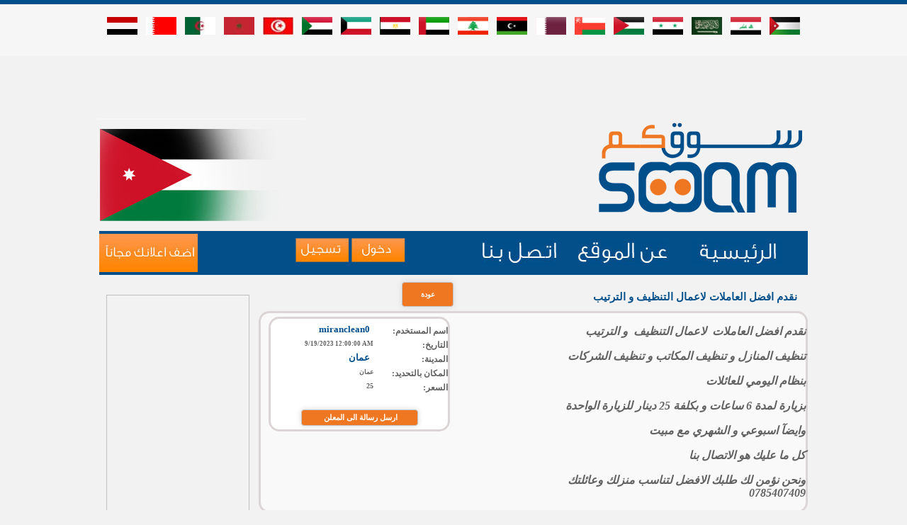

--- FILE ---
content_type: text/html; charset=utf-8
request_url: https://www.sooqm.com/oneAdv.aspx?AdvId=97819&CityId=1&SubCityId=1&CatId=3&SubCatId=19&Tit=%EF%BF%BD%EF%BF%BD%EF%BF%BD%EF%BF%BD%EF%BF%BD%EF%BF%BD%EF%BF%BD%EF%BF%BD-%EF%BF%BD%EF%BF%BD%EF%BF%BD%EF%BF%BD%EF%BF%BD%EF%BF%BD%EF%BF%BD%EF%BF%BD-%EF%BF%BD%EF%BF%BD%EF%BF%BD%EF%BF%BD%EF%BF%BD%EF%BF%BD%EF%BF%BD%EF%BF%BD%EF%BF%BD%EF%BF%BD%EF%BF%BD%EF%BF%BD%EF%BF%BD%EF%BF%BD%EF%BF%BD%EF%BF%BD--%EF%BF%BD%EF%BF%BD%EF%BF%BD%EF%BF%BD%EF%BF%BD%EF%BF%BD%EF%BF%BD%EF%BF%BD%EF%BF%BD%EF%BF%BD%EF%BF%BD%EF%BF%BD-%EF%BF%BD%EF%BF%BD%EF%BF%BD%EF%BF%BD%EF%BF%BD%EF%BF%BD%EF%BF%BD%EF%BF%BD%EF%BF%BD%EF%BF%BD%EF%BF%BD%EF%BF%BD%EF%BF%BD%EF%BF%BD--%EF%BF%BD%EF%BF%BD-%EF%BF%BD%EF%BF%BD%EF%BF%BD%EF%BF%BD%EF%BF%BD%EF%BF%BD%EF%BF%BD%EF%BF%BD%EF%BF%BD%EF%BF%BD%EF%BF%BD%EF%BF%BD%EF%BF%BD%EF%BF%BD-
body_size: 24114
content:
 
<!DOCTYPE html PUBLIC "-//W3C//DTD XHTML 1.0 Transitional//EN" "http://www.w3.org/TR/xhtml1/DTD/xhtml1-transitional.dtd">




<html xmlns="http://www.w3.org/1999/xhtml"   prefix="og: http://ogp.me/ns#">
<head id="ctl00_head0"><title>
	نقدم افضل العاملات  لاعمال التنظيف  و الترتيب  في الأردن | Sooqm-سوقكم
</title><link rel="alternate" hreflang="ar-jo" href="http://sooqm.com/" /><meta property="og:image" content="http://sooqm.com/SOOQM.jpg" /><link rel="image_src" href="http://sooqm.com/SOOQM.jpg" /><meta name="fb" content="http://sooqm.com/SOOQM.jpg" property="og:image" /><meta property="og:image:type" content="image/jpeg" /><meta property="og:image:type" content="image/jpg" /><meta property="og:image:width" content="200" /><meta property="og:image:height" content="200" /><link href="App_Themes/EnSkinFile/EnMain.css" rel="stylesheet" type="text/css" />
    

<script async src="//pagead2.googlesyndication.com/pagead/js/adsbygoogle.js"></script>
<script>
    (adsbygoogle = window.adsbygoogle || []).push({
        google_ad_client: "ca-pub-7315310035871516",
        enable_page_level_ads: true
    });
</script>

    <script src="js/jquery-1.6.1.min.js" type="text/javascript"></script>
        <script src="src/skdslider.js"></script>
<link href="src/skdslider.css" rel="stylesheet" />
<script type="text/javascript">
    jQuery(document).ready(function () {
      
        jQuery('#demo').skdslider({ 'delay': 8000, 'fadeSpeed': 1000, 'showNextPrev': false, 'showPlayButton': false, 'autoStart': true });
    });
</script>
<script>
    (function (i, s, o, g, r, a, m) {
        i['GoogleAnalyticsObject'] = r; i[r] = i[r] || function () {
            (i[r].q = i[r].q || []).push(arguments)
        }, i[r].l = 1 * new Date(); a = s.createElement(o),
  m = s.getElementsByTagName(o)[0]; a.async = 1; a.src = g; m.parentNode.insertBefore(a, m)
    })(window, document, 'script', '//www.google-analytics.com/analytics.js', 'ga');

    ga('create', 'UA-50140547-1', 'sooqm.com');
    ga('send', 'pageview');

</script>
<!-- Start Alexa Certify Javascript -->
<script type="text/javascript">
    _atrk_opts = { atrk_acct: "lbfnk1a0SnB1Io", domain: "sooqm.com", dynamic: true };
    (function () { var as = document.createElement('script'); as.type = 'text/javascript'; as.async = true; as.src = "https://d31qbv1cthcecs.cloudfront.net/atrk.js"; var s = document.getElementsByTagName('script')[0]; s.parentNode.insertBefore(as, s); })();
</script>
<noscript><img src="https://d5nxst8fruw4z.cloudfront.net/atrk.gif?account=lbfnk1a0SnB1Io" style="display:none" height="1" width="1" alt="" /></noscript>
<!-- End Alexa Certify Javascript --> 

    


 <meta property="og:image" content="http://sooqm.com/SOOQM.jpg" />
 <link rel="image_src" href="http://sooqm.com/SOOQM.jpg" />
 <meta name="fb" content="http://sooqm.com/SOOQM.jpg" property="og:image"/>


    <meta http-equiv="X-UA-Compatible" content="IE=Edge" />

     
  		<!-- Modernizer -->
		<script src="modernizr.js"></script>

		<!-- Demo Resources -->
	 
		<script src="demo.js"></script>

		<!--[if IE 8]>
        	<script>var IE8 = true;</script>
        	<script src="http://formstone.it/js/site.ie8.js"></script>
			<link rel="stylesheet" href="http://formstone.it/css/demo.ie8.css">
		<![endif]-->
		<!--[if IE 9]>
        	<script>var IE9 = true;</script>
        	<script src="http://formstone.it/js/site.ie9.js"></script>
		<![endif]-->

		<link href="jquery.fs.boxer.css" rel="stylesheet" type="text/css" media="all">
		<script src="jquery.fs.boxer.js"></script>

		<!--[DEMO:START-RESOURCES]-->

		<style>
			.boxer { border: none; }
			.inline_content { width: 300px; overflow: hidden; padding: 0 20px; }
			#boxer h3 { font-style: italic; font-size: 16px; margin: 0; padding: 15px 10px 10px; }

			#boxer.mobile.inline .boxer-content { background: #fff; }
			#boxer.mobile.inline .inline_content { height: 10000px; overflow: scroll; padding: 30px 50px; width: 100%; }
		</style>

		<script>
		    $(document).ready(function () {
		        $(".boxer").not(".retina, .boxer_fixed, .boxer_top, .boxer_format, .boxer_mobile, .boxer_object").boxer();

		        $(".boxer.boxer_fixed").boxer({
		            fixed: true
		        });

		        $(".boxer.boxer_top").boxer({
		            top: 50
		        });

		        $(".boxer.retina").boxer({
		            retina: true
		        });

		        $(".boxer.boxer_format").boxer({
		            formatter: function ($target) {
		                return '<h3>' + $target.attr("title") + "</h3>";
		            }
		        });

		        $(".boxer.boxer_object").click(function (e) {
		            e.preventDefault();
		            e.stopPropagation();

		            $.boxer($('<div class="inline_content"><h2>More Content!</h2><p>This was created by jQuery and loaded into the new Boxer instance.</p></div>'));
		        });

		        $(".boxer.boxer_mobile").boxer({
		            mobile: true
		        });

		        $(window).one("pronto.load", function () {
		            $.boxer("close");
		            $(".boxer").boxer("destroy");
		        });
		    });
		</script>
  

		<!--[DEMO:END-RESOURCES]-->
<script language="javascript">
                                                                           function popwin(id) {
                                                                              
            var nw = window.open("", "window", "width=520,height=450,scrollbar=yes");
            nw.location.href = "SendAMessage.aspx?id=" + id;
            nw = null;
            return false;
        }
    </script>
    <style type="text/css">
        h2
        {
            font-weight: 700; 
         font-family:Tahoma,  Arial,Verdana;
margin-left:15px;
margin-right:15px;
  font-weight: bold;
 font-Size:11pt;
 text-decoration:none;
  color: #004f8a;   
            
        }
       #basharweb
{
    font-family:Tahoma;
   color:#626161;
   
 border-color:#dcd5d5;
border-style:solid;
 background-color:#fff;
width:250px;
-moz-border-radius: 15px;
border-radius: 15px;    margin-top:5px;
    padding-top:5px;
     margin-bottom:5px;
    padding-bottom:5px;
 
}
  #commt
{
    margin-top:5px;
    padding-top:15px;
    font-family:Tahoma;
   color:#626161;
   
 border-color:#dcd5d5;
border-style:solid;
 background-color:#f9f9f9;
width:100%;
-moz-border-radius: 15px;
border-radius: 15px;
 
} 
  #Example_Bsssa
{
    margin-top:5px;
    padding-top:15px;
    font-family:Tahoma;
   color:#626161;
   min-height:50px;
 border-color:#dcd5d5;
border-style:solid;
 background-color:#f9f9f9;
width:100%;
-moz-border-radius: 15px;
border-radius: 15px;
 
}     
        .style14
        {
            font-family: GE SS Text Light,Tahoma;
            cursor: hand;
            margin-left: 5px;
            margin-right: 5px;
            font-Size: 10pt;
            text-decoration: none;
            color: #004d8b;
            font-weight:bold;
        }
        .style16
        {
            width: 13px;
            height: 9px;
        }
        .style17
        {
            width: 15px;
            height: 13px;
        }
        .style27
        {
            font-size: 9pt;
        } 
      
        </style>
       
         
<meta property="og:title" content="نقدم افضل العاملات  لاعمال التنظيف  و الترتيب  في الأردن | Sooqm-سوقكم" /><meta property="keywords" content="Sooqm,عمان,نقدم افضل العاملات  لاعمال التنظيف  و الترتيب  في الأردن,سوقكم,سيارات للبيع في الاردن,اراضي للبيع في الاردن," /><meta property="description" content="Sooqm,عمان,نقدم افضل العاملات  لاعمال التنظيف  و الترتيب  في الأردن,سوقكم,سيارات للبيع في الاردن,اراضي للبيع في الاردن," /><meta property="og:img" content="http://sooqm.com/SOOQM.jpg" /></head>
<body  bgcolor="#f2f2f2" leftmargin="0" topmargin="0" marginwidth="0" marginheight="0"  >
    <form name="aspnetForm" method="post" action="./oneAdv.aspx?AdvId=97819&amp;CityId=1&amp;SubCityId=1&amp;CatId=3&amp;SubCatId=19&amp;Tit=%ufffd%ufffd%ufffd%ufffd%ufffd%ufffd%ufffd%ufffd-%ufffd%ufffd%ufffd%ufffd%ufffd%ufffd%ufffd%ufffd-%ufffd%ufffd%ufffd%ufffd%ufffd%ufffd%ufffd%ufffd%ufffd%ufffd%ufffd%ufffd%ufffd%ufffd%ufffd%ufffd--%ufffd%ufffd%ufffd%ufffd%ufffd%ufffd%ufffd%ufffd%ufffd%ufffd%ufffd%ufffd-%ufffd%ufffd%ufffd%ufffd%ufffd%ufffd%ufffd%ufffd%ufffd%ufffd%ufffd%ufffd%ufffd%ufffd--%ufffd%ufffd-%ufffd%ufffd%ufffd%ufffd%ufffd%ufffd%ufffd%ufffd%ufffd%ufffd%ufffd%ufffd%ufffd%ufffd-" onsubmit="javascript:return WebForm_OnSubmit();" id="aspnetForm">
<div>
<input type="hidden" name="__EVENTTARGET" id="__EVENTTARGET" value="" />
<input type="hidden" name="__EVENTARGUMENT" id="__EVENTARGUMENT" value="" />
<input type="hidden" name="__VIEWSTATE" id="__VIEWSTATE" value="/wEPDwUJMjAwMjI2NDQ2D2QWAmYPZBYCAgQPZBYUAgMPZBYiAgEPDxYCHg1BbHRlcm5hdGVUZXh0BWXZhtmC2K/ZhSDYp9mB2LbZhCDYp9mE2LnYp9mF2YTYp9iqICDZhNin2LnZhdin2YQg2KfZhNiq2YbYuNmK2YEgINmIINin2YTYqtix2KrZitioICDZgdmKINin2YTYo9ix2K/[base64]/ZhSDYp9mB2LbZhCDYp9mE2LnYp9mF2YTYp9iqICDZhNin2LnZhdin2YQg2KfZhNiq2YbYuNmK2YEgINmIINin2YTYqtix2KrZitioICDZgdmKINin2YTYo9ix2K/[base64]/ZhSDYp9mB2LbZhCDYp9mE2LnYp9mF2YTYp9iqICDZhNin2LnZhdin2YQg2KfZhNiq2YbYuNmK2YEgINmIINin2YTYqtix2KrZitioICDZgdmKINin2YTYo9ix2K/[base64]/ZhSDYp9mB2LbZhCDYp9mE2LnYp9mF2YTYp9iqICDZhNin2LnZhdin2YQg2KfZhNiq2YbYuNmK2YEgINmIINin2YTYqtix2KrZitioICDZgdmKINin2YTYo9ix2K/[base64]/ZhSDYp9mB2LbZhCDYp9mE2LnYp9mF2YTYp9iqICDZhNin2LnZhdin2YQg2KfZhNiq2YbYuNmK2YEgINmIINin2YTYqtix2KrZitioICDZgdmKINin2YTYo9ix2K/[base64]/ZhSDYp9mB2LbZhCDYp9mE2LnYp9mF2YTYp9iqICDZhNin2LnZhdin2YQg2KfZhNiq2YbYuNmK2YEgINmIINin2YTYqtix2KrZitioICDZgdmKINin2YTYo9ix2K/[base64]/[base64]/Q2l0eUlkPTEWAgIBDxYCHgNhbHQFZtmG2YLYr9mFINin2YHYttmEINin2YTYudin2YXZhNin2KogINmE2KfYudmF2KfZhCDYp9mE2KrZhti42YrZgSAg2Ygg2KfZhNiq2LHYqtmK2KggICDZgdmKINin2YTYo9ix2K/ZhmQCBQ8WAh8FBSEuLi9TdWJQYWdlLmFzcHg/UGFnZUlkPTEmQ2l0eUlkPTEWAgIBDxYCHwYFZtmG2YLYr9mFINin2YHYttmEINin2YTYudin2YXZhNin2KogINmE2KfYudmF2KfZhCDYp9mE2KrZhti42YrZgSAg2Ygg2KfZhNiq2LHYqtmK2KggICDZgdmKINin2YTYo9ix2K/ZhmQCBw8WAh8FBRguLi9EZWZhdWx0LmFzcHg/[base64]/ZhSDYp9mB2LbZhCDYp9mE2LnYp9mF2YTYp9iqICDZhNin2LnZhdin2YQg2KfZhNiq2YbYuNmK2YEgINmIINin2YTYqtix2KrZitioICAg2YHZiiDYp9mE2KPYsdiv2YZkZAIPDw8WBB8DBRV+L2xvZ2luLmFzcHg/[base64]/YsdmK2KjZitipJdin2YTZg9mF2KjZitmI2KrYsSDZiNin2YTYp9mG2KrYsdmG2KoZ2KjZhtin2KEg2YjZhdmC2KfZiNmE2KfYqhvYrtiv2YXYp9iqINmD2YfYsdio2KfYptmK2Kkb2KfZhNiz2YHYsSDZiNin2YTYs9mK2KfYrdipE9iu2K/Zhdin2Kog2LfYqNmK2Kkq2KrYrNmH2YrYsiDYp9mE2KfYt9i52YXYqSDZiNin2YTYrdmB2YTYp9iqKdin2LXZhNin2K0g2Ygg2LXZitin2YbYqSDYp9mE2LPZitin2LHYp9iqGdiu2K/[base64]/[base64]/[base64]/[base64]/[base64]/ZhSDYp9mB2LbZhCDZiNin2LPYsdi5INin2YTYudin2YXZhNin2KogHwMFIW9uZUFkdi5hc3B4P0FkdklkPTEyMzIxMSZDaXR5SWQ9MWRkAgUPZBYCAgEPDxYEHwwFQdmE2K/ZitmG2Kcg2YTZg9mFINi52KfZhdmE2KfYqiDZhNmE2KrZhti42YrZgSDYp9mE2YXZhtiy2YTZiiDZiNmEHwMFIW9uZUFkdi5hc3B4P0FkdklkPTEyMzE2OCZDaXR5SWQ9MWRkAgcPZBYCAgEPDxYEHwwFQdmE2LHYp9it2KrZg9mFINmE2K/[base64]/QWR2SWQ9MTIzMDM5JkNpdHlJZD0xZGQCDw9kFgICAQ8PFgQfDAVA2KrZhti42YrZgSDZiCDYqti52LLZitmEINio2YrYqtmDINi12KfYsSDYqNmF2KrZhtin2YjZhCDYp9mK2K/[base64]/[base64]/[base64]/[base64]/[base64]/[base64]/V29yZD3ZgdmK2YTYpyZDaXR5SWQ9MSZNb2RlPUZvb3RlcmRkAgIPZBYCAgEPDxYGHwwFBti02YLYqR8EBRjYtNmC2Kkg2YHZiiDYp9mE2KPYsdiv2YYfAwUvLi4vU2VhcmNoLmFzcHg/[base64]/ZitmIHwQFHtiz2KrZiNiv2YrZiCDZgdmKINin2YTYo9ix2K/Zhh8DBTUuLi9TZWFyY2guYXNweD9Xb3JkPdiz2KrZiNiv2YrZiCZDaXR5SWQ9MSZNb2RlPUZvb3RlcmRkAgUPZBYCAgEPDxYGHwwFBtmF2K3ZhB8EBRjZhdit2YQg2YHZiiDYp9mE2KPYsdiv2YYfAwUvLi4vU2VhcmNoLmFzcHg/[base64]/YsyDZgdmKINin2YTYo9ix2K/Zhh8DBTUuLi9TZWFyY2guYXNweD9Xb3JkPdmF2LHYs9mK2K/YsyZDaXR5SWQ9MSZNb2RlPUZvb3RlcmRkAgIPZBYCAgEPDxYGHwwFDNiq2YjZitmI2KrYpx8EBR7YqtmI2YrZiNiq2Kcg2YHZiiDYp9mE2KPYsdiv2YYfAwU1Li4vU2VhcmNoLmFzcHg/V29yZD3YqtmI2YrZiNiq2KcmQ2l0eUlkPTEmTW9kZT1Gb290ZXJkZAIDD2QWAgIBDw8WBh8MBQzZh9mI2YbYr9in2YofBAUe2YfZiNmG2K/Yp9mKINmB2Yog2KfZhNij2LHYr9mGHwMFNS4uL1NlYXJjaC5hc3B4P1dvcmQ92YfZiNmG2K/Yp9mKJkNpdHlJZD0xJk1vZGU9Rm9vdGVyZGQCBA9kFgICAQ8PFgYfDAUI2KjZitis2YgfBAUa2KjZitis2Ygg2YHZiiDYp9mE2KPYsdiv2YYfAwUxLi4vU2VhcmNoLmFzcHg/V29yZD3YqNmK2KzZiCZDaXR5SWQ9MSZNb2RlPUZvb3RlcmRkAgUPZBYCAgEPDxYGHwwFBtmD2YrYpx8EBRjZg9mK2Kcg2YHZiiDYp9mE2KPYsdiv2YYfAwUvLi4vU2VhcmNoLmFzcHg/V29yZD3Zg9mK2KcmQ2l0eUlkPTEmTW9kZT1Gb290ZXJkZAITD2QWAmYPFgIfCwIFFgxmD2QWAgIBDw8WAh8MBTDZhNmE2KjYrdirINin2YTYs9ix2YrYuSDYudmGINiu2K/Zhdin2Kog2LnYp9mF2YdkZAIBD2QWAgIBDw8WBh8MBRnYr9mI2LHYp9iqINiq2K/YsdmK2KjZitipHwQFK9iv2YjYsdin2Kog2KrYr9ix2YrYqNmK2Kkg2YHZiiDYp9mE2KPYsdiv2YYfAwVCLi4vU2VhcmNoLmFzcHg/V29yZD3Yr9mI2LHYp9iqINiq2K/YsdmK2KjZitipJkNpdHlJZD0xJk1vZGU9Rm9vdGVyZGQCAg9kFgICAQ8PFgYfDAUT2K/YsdmI2LMg2K7YtdmI2LXZih8EBSXYr9ix2YjYsyDYrti12YjYtdmKINmB2Yog2KfZhNij2LHYr9mGHwMFPC4uL1NlYXJjaC5hc3B4P1dvcmQ92K/[base64]/[base64]/[base64]/[base64]/Zhh8DBTMuLi9TZWFyY2guYXNweD9Xb3JkPdmF2KjYsdmF2KwmQ2l0eUlkPTEmTW9kZT1Gb290ZXJkZAICD2QWAgIBDw8WBh8MBQrZhdit2KfYs9ioHwQFHNmF2K3Yp9iz2Kgg2YHZiiDYp9mE2KPYsdiv2YYfAwUzLi4vU2VhcmNoLmFzcHg/[base64]/Zhh8DBTMuLi9TZWFyY2guYXNweD9Xb3JkPdiq2LPZiNmK2YImQ2l0eUlkPTEmTW9kZT1Gb290ZXJkZAIFD2QWAgIBDw8WBh8MBQrYp9iv2KfYsdipHwQFHNin2K/Yp9ix2Kkg2YHZiiDYp9mE2KPYsdiv2YYfAwUzLi4vU2VhcmNoLmFzcHg/[base64]/3T0ImzhCQTsJPU/uxZaAfRFkA==" />
</div>

<script type="text/javascript">
//<![CDATA[
var theForm = document.forms['aspnetForm'];
if (!theForm) {
    theForm = document.aspnetForm;
}
function __doPostBack(eventTarget, eventArgument) {
    if (!theForm.onsubmit || (theForm.onsubmit() != false)) {
        theForm.__EVENTTARGET.value = eventTarget;
        theForm.__EVENTARGUMENT.value = eventArgument;
        theForm.submit();
    }
}
//]]>
</script>


<script src="/WebResource.axd?d=2ySU9N0C-OzJvEFhQBBCrh-JQ1ASHcLMqmjM_Qkw1VR06rVTQJIPoHrAT2dMEcR3DN9LNW9-BY_w9x7_bdEQzymd1XM1&amp;t=638627955619783110" type="text/javascript"></script>


<script src="/ScriptResource.axd?d=5obwRPRhAjmFW2cyTm-PJxqlPN9pxH-JAeDItLhNSG940Mc6PEsaiYZKbf7GW44WjBkDLXEdn8Fa0fe7V-Ehd1WIgOrc2B2ru-5-_bpX4asNvHAd94H5EVxAOJAXtUSVjszY7Irspvm242tu_LB8NVQN5VE1&amp;t=ffffffffc7a8e318" type="text/javascript"></script>
<script src="/ScriptResource.axd?d=ww4SWwnShXnm2r6giv4LvjGVZHsKOcwfy5rNn4xK0OLoYSqtyuKcJVeKGYV44pZK7ocZA31Svrk5l7nTXI5ih9JSC3E-TwBHQvbPsFJeGWAii8vEURkYQ3tLS5SHKyVmFoWAeu9-IOrxpR_fZZh0_ieBcnYp6oY0LU7xOhd-7sLu_PSP0&amp;t=2a9d95e3" type="text/javascript"></script>
<script type="text/javascript">
//<![CDATA[
if (typeof(Sys) === 'undefined') throw new Error('ASP.NET Ajax client-side framework failed to load.');
//]]>
</script>

<script src="/ScriptResource.axd?d=LHuTdoxjjSsRpaTq0lLxLZKUL69tEeBqnq9bTGuz-v-o8hbeWW798qip6GjPpmYUaRND6OdICbjP2jY2n9cIuxRn2xPjZpSzWBZcnVGVGWHoYI1-fsXINl0s9GSJ6G74egaTnZpAO6PgfiWLD-paUWGQMBj6SU03bApBng1UrKnlBP9pzeVUksDFiMDa0jBIG6t4vA2&amp;t=2a9d95e3" type="text/javascript"></script>
<script type="text/javascript">
//<![CDATA[
function WebForm_OnSubmit() {
null;if (typeof(ValidatorOnSubmit) == "function" && ValidatorOnSubmit() == false) return false;
return true;
}
//]]>
</script>

<div>

	<input type="hidden" name="__VIEWSTATEGENERATOR" id="__VIEWSTATEGENERATOR" value="7E059825" />
	<input type="hidden" name="__EVENTVALIDATION" id="__EVENTVALIDATION" value="/wEdACDQsyzPxC91Hdtwli2EIvmrF1ec3X+hT3OhVvpv04SEH3DTK2iOPtLtvXMVi9+jvG9Zbalh37xEEnlJq6Ez8QQjLH66yXX+o+/9BO74AupQbQM4YLZp4+elN5QNszaSaRIClrdsAn1STTPuf5R6WjtaNU61pEBwZjvhTXo2x0l0T2ro8mxKSuY7asMWgaV02JKtFPL+rMCuoF9xRZUeREAX3z+p8XhyrS/qQCtYEz3R+pJAo5wFs94V1BsDCV+cmuo9PBVdPnqBuR4atuwIfEV7bpu9tT0sc6Mg0doSJKStlccI69/MC/EbTWNZs3DPdNKhWKRKoM02BgsQg/0zu9cUsS6pYhHVd6/Bu/Zgtxao6USrzGk/t43PswbbbPjwb5wApUTVWzoSuSFbchwsUOGV5C4M2yfXxVv/I+FP1k+ZWuIJ6HLbWyJIVBNmaMmLN+CO0R48srMbbRDo08H9afdhCLGk/TWeF3UL/r/EUZkfQTBn8afFh1JKddXosaMy95v6CWXj0gFfySB9y12sbhg/BI6GXdJ3wIbdTwxUmO1YcX2zA3pUEa5L2F2w2chaso5Es3puMyrTdvURt5IED0rnPapsOX3PJrlP5aPQDsqCwGq9fIuNCapbNpOGmTkGU6C6T4AAps7sFJ8ZtiB1J3G6m5YGFJ/TohnWiSomSLzBR9Sz+V8IKXhNAvJaw1j8dWJRT7qi" />
</div>    <script type="text/javascript">
//<![CDATA[
Sys.WebForms.PageRequestManager._initialize('ctl00$ScriptManager1', 'aspnetForm', [], [], [], 90, 'ctl00');
//]]>
</script>

  <div align="center">
<div style="background-image:url(images/bgheader1.gif);width:100%;">
<table id="Table_01" width="1000"   border="0" cellpadding="0" cellspacing="0"  align=center >
	<tr>
		<td width="1000" height="77" align=center >
			 
<style>
.eeee
{
   outline: none;
    border: 0px ;
    box-shadow: 0px 0px 0px #7bc1f7;
    -moz-box-shadow: 0px 0px 0px #7bc1f7;
    -webkit-box-shadow: 0px 0px 0px #7bc1f7;
    
}

</style>
 <!-- Start of StatCounter Code for Default Guide -->
<script type="text/javascript">
    var sc_project = 10113484;
    var sc_invisible = 1;
    var sc_security = "263bc5fe";
    var scJsHost = (("https:" == document.location.protocol) ?
"https://secure." : "http://www.");
    document.write("<sc" + "ript type='text/javascript' src='" +
scJsHost +
"statcounter.com/counter/counter.js'></" + "script>");
</script>
<noscript><div class="statcounter"><a title="shopify
analytics ecommerce tracking"
href="http://statcounter.com/shopify/" target="_blank"><img
class="statcounter"
src="http://c.statcounter.com/10113484/0/263bc5fe/1/"
alt="shopify analytics ecommerce
tracking"></a></div></noscript>
<!-- End of StatCounter Code for Default Guide -->

<input type="image" name="ctl00$Flags1$ImageButton18" id="ctl00_Flags1_ImageButton18" class="eeee" src="flag/yemen.jpg" alt="نقدم افضل العاملات  لاعمال التنظيف  و الترتيب  في الأردن" style="border-width:0px;width: 43px" />
<input type="image" name="ctl00$Flags1$ImageButton17" id="ctl00_Flags1_ImageButton17" class="eeee" src="flag/bahreen.jpg" alt="نقدم افضل العاملات  لاعمال التنظيف  و الترتيب  في الأردن" style="border-width:0px;width: 43px" />

<input type="image" name="ctl00$Flags1$ImageButton16" id="ctl00_Flags1_ImageButton16" class="eeee" src="flag/dz.jpg" alt="نقدم افضل العاملات  لاعمال التنظيف  و الترتيب  في الأردن" style="border-width:0px;width: 43px" />
 <input type="image" name="ctl00$Flags1$ImageButton15" id="ctl00_Flags1_ImageButton15" class="eeee" src="flag/ma.jpg" alt="نقدم افضل العاملات  لاعمال التنظيف  و الترتيب  في الأردن" style="border-width:0px;width: 43px" />
    <input type="image" name="ctl00$Flags1$ImageButton14" id="ctl00_Flags1_ImageButton14" class="eeee" src="flag/tn.jpg" alt="نقدم افضل العاملات  لاعمال التنظيف  و الترتيب  في الأردن" style="border-width:0px;width: 43px" />
 <input type="image" name="ctl00$Flags1$ImageButton13" id="ctl00_Flags1_ImageButton13" class="eeee" src="flag/sadan.jpg" alt="نقدم افضل العاملات  لاعمال التنظيف  و الترتيب  في الأردن" style="border-width:0px;width: 43px" />
 <input type="image" name="ctl00$Flags1$ImageButton12" id="ctl00_Flags1_ImageButton12" class="eeee" src="flag/ku.jpg" alt="نقدم افضل العاملات  لاعمال التنظيف  و الترتيب  في الأردن" style="border-width:0px;width: 43px" />
 <input type="image" name="ctl00$Flags1$ImageButton11" id="ctl00_Flags1_ImageButton11" class="eeee" src="flag/eg.jpg" alt="سيارات للبيع في الاردن" style="border-width:0px;width: 43px" />
 <input type="image" name="ctl00$Flags1$ImageButton1" id="ctl00_Flags1_ImageButton1" class="eeee" src="flag/aue.jpg" alt="نقدم افضل العاملات  لاعمال التنظيف  و الترتيب  في الأردن" style="border-width:0px;width: 43px" />
 <input type="image" name="ctl00$Flags1$ImageButton2" id="ctl00_Flags1_ImageButton2" class="eeee" src="flag/lb.jpg" alt="نقدم افضل العاملات  لاعمال التنظيف  و الترتيب  في الأردن" style="border-width:0px;width: 43px" />
 <input type="image" name="ctl00$Flags1$ImageButton3" id="ctl00_Flags1_ImageButton3" class="eeee" src="flag/ly.jpg" alt="نقدم افضل العاملات  لاعمال التنظيف  و الترتيب  في الأردن" style="border-width:0px;width: 43px" />
 <input type="image" name="ctl00$Flags1$ImageButton4" id="ctl00_Flags1_ImageButton4" class="eeee" src="flag/qa.jpg" alt="نقدم افضل العاملات  لاعمال التنظيف  و الترتيب  في الأردن" style="border-width:0px;width: 43px" />
 <input type="image" name="ctl00$Flags1$ImageButton5" id="ctl00_Flags1_ImageButton5" class="eeee" src="flag/um.jpg" alt="نقدم افضل العاملات  لاعمال التنظيف  و الترتيب  في الأردن" style="border-width:0px;width: 43px" />
 <input type="image" name="ctl00$Flags1$ImageButton6" id="ctl00_Flags1_ImageButton6" class="eeee" src="flag/ps.jpg" alt="نقدم افضل العاملات  لاعمال التنظيف  و الترتيب  في الأردن" style="border-width:0px;width: 43px" />
 <input type="image" name="ctl00$Flags1$ImageButton7" id="ctl00_Flags1_ImageButton7" class="eeee" src="flag/sy.jpg" alt="نقدم افضل العاملات  لاعمال التنظيف  و الترتيب  في الأردن" style="border-width:0px;border-style:None;width: 43px" />
 <input type="image" name="ctl00$Flags1$ImageButton9" id="ctl00_Flags1_ImageButton9" class="eeee" src="flag/sa.jpg" alt="نقدم افضل العاملات  لاعمال التنظيف  و الترتيب  في الأردن" style="border-width:0px;width: 43px" />
 <input type="image" name="ctl00$Flags1$ImageButton8" id="ctl00_Flags1_ImageButton8" class="eeee" src="flag/ir.jpg" alt="نقدم افضل العاملات  لاعمال التنظيف  و الترتيب  في الأردن" style="border-width:0px;width: 43px" />
 <input type="image" name="ctl00$Flags1$ImageButton10" id="ctl00_Flags1_ImageButton10" class="eeee" src="flag/Jo.jpg" alt="نقدم افضل العاملات  لاعمال التنظيف  و الترتيب  في الأردن" style="border-width:0px;width: 43px" />


			 </td>
	</tr>
	<tr>
		<td width="1000"   align=center   >
			

            
<center>

<table id="Table_01" width="1000"   border="0" cellpadding="0" cellspacing="0"   align=center >
<tr><td colspan=3  align=center ><div id="ctl00_header1_divAdvGoogle"><script async src="https://pagead2.googlesyndication.com/pagead/js/adsbygoogle.js?client=ca-pub-3205173563055124"
     crossorigin="anonymous"></script>
<!-- بانر 728 -->
<ins class="adsbygoogle"
     style="display:inline-block;width:728px;height:90px"
     data-ad-client="ca-pub-3205173563055124"
     data-ad-slot="1038581475"></ins>
<script>
     (adsbygoogle = window.adsbygoogle || []).push({});
</script></div></td></tr> 

	<tr>
		<td  bgcolor="#F2F2F2" ><img id="ctl00_header1_ImgFlag" src="flag/big/jo.jpg" alt=" اراضي للبيع في الأردن" style="height:149px;width:292px;border-width:0px;" />
		 </td>
		<td width="412" height="149" bgcolor="#F2F2F2" >
			&nbsp;</td>
		<td  bgcolor="#F2F2F2"  width="300" height="149" ><img id="ctl00_header1_asdansjd" src="images/logo_sooqm.jpg" alt=" اراضي للبيع في الأردن" style="height:149px;width:300px;border-width:0px;" />
			 </td>
	</tr>
</table></center>
			

</td>
	</tr>
	</table>

	</div>

 

	
    
 <div style="background-color:#f2f2f2;width:100%;">	

<table id="Table_01" width="1000" height="54" border="0" cellpadding="0" cellspacing="0"  style="margin-top:10px;margin-bottom:10px;"   bgcolor="#024F89">
	<tr>
		<td rowspan="3">
            <a id="ctl00_TopLinks1_HyperLink3" title="نقدم افضل العاملات  لاعمال التنظيف  و الترتيب   في الأردن" href="login.aspx?CityId=1" style="display:inline-block;border-width:0px;border-style:None;"><img title="نقدم افضل العاملات  لاعمال التنظيف  و الترتيب   في الأردن" src="images/SOOQM_03_01.jpg" alt="" style="border-width:0px;" /></a>
			 </td>
		<td rowspan="3" width="100" height="54">
		 </td>
		<td colspan="3" width="221" height="10" >
			 </td>
		<td rowspan="3" width="70" height="54" >
			 </td>
		<td rowspan="3" width="106" height="54" ><a href="Contactus.aspx?CityId=1" id="ctl00_TopLinks1_Contactus" title="اراضي للبيع في الاردن">
			<img src="images/SOOQM_03_05.jpg" id="ctl00_TopLinks1_basharweb2" alt="نقدم افضل العاملات  لاعمال التنظيف  و الترتيب   في الأردن" border="0" /></a></td>
		<td rowspan="3" width="30" height="54" >
			 </td>
		<td rowspan="3"><a href="SubPage.aspx?PageId=1&CityId=1" id="ctl00_TopLinks1_About" title="اراضي للبيع في الاردن">
			<img src="images/SOOQM_03_07.jpg" id="ctl00_TopLinks1_basharweb1" alt="نقدم افضل العاملات  لاعمال التنظيف  و الترتيب   في الأردن" border="0" /></a></td>
		<td rowspan="3" width="30" height="54" >
		 </td>
		<td rowspan="3"><a href="Default.aspx?CityId=1" id="ctl00_TopLinks1_home" title="اراضي للبيع في الاردن"><img src="images/SOOQM_03_09.jpg" id="ctl00_TopLinks1_basharweb" alt="نقدم افضل العاملات  لاعمال التنظيف  و الترتيب   في الأردن" border="0" /></a></td>
		<td rowspan="3" width="30" height="54"  align=center >
			 </td>
	</tr>
	<tr>
		<td align="right"><a id="ctl00_TopLinks1_HyperLink2" title="نقدم افضل العاملات  لاعمال التنظيف  و الترتيب   في الأردن" href="SignUp1.aspx?CityId=1" style="display:inline-block;border-width:0px;border-style:None;"><img title="نقدم افضل العاملات  لاعمال التنظيف  و الترتيب   في الأردن" src="images/SOOQM_03_11.jpg" alt="" style="border-width:0px;" /></a>
                              
     
 
 
                
                
                
                </td>
		<td width="4" height="34">
			 </td>
		<td align="left"> 
                              
     
 
 
                
                
                
            <a id="ctl00_TopLinks1_HyperLink1" title="نقدم افضل العاملات  لاعمال التنظيف  و الترتيب   في الأردن" href="login.aspx?CityId=1" style="display:inline-block;border-width:0px;border-style:None;"><img title="نقدم افضل العاملات  لاعمال التنظيف  و الترتيب   في الأردن" src="images/SOOQM_03_13.jpg" alt="" style="border-width:0px;" /></a>

			 </td>
	</tr>
	<tr>
		<td colspan="3" width="221" height="10" >
			&nbsp;</td>
	</tr>
</table>
  

  <div id="ctl00_Panel1" onkeypress="javascript:return WebForm_FireDefaultButton(event, &#39;ctl00_Button2&#39;)">
	

 

</div>
 <div id="ctl00_Panel2" onkeypress="javascript:return WebForm_FireDefaultButton(event, &#39;ctl00_Button1&#39;)">
	
 <table id="Table_01" width="1000"   border="0" cellpadding="0" cellspacing="0">
 
	 
	 
	<tr>
		<td width="1000"  valign="top" >
			
			<table id="Table_01" width="1000"  border="0" cellpadding="0" cellspacing="0">
	<tr>
		<td width="10" >
		 </td>
		<td width="200"   align="center" valign="top" >
            

            
        
            



 



 
            <br />
        
         
        		
         


 
<table id="ctl00_Tadddble2" width="200" border="0" cellpadding="0" cellspacing="0" bgcolor="#F2F2F2">
		<tr>
			<td width="200" valign="top" align="right" style="border: 1px solid #c0c0c0;" dir="rtl">

        	<table id="Table_01" width="200"  border="0" cellpadding="0" cellspacing="0" >

        
        	<tr><td id="ctl00_Rep_Banner_ctl01_divdiv" width="200"><script async src="https://pagead2.googlesyndication.com/pagead/js/adsbygoogle.js?client=ca-pub-3205173563055124"
     crossorigin="anonymous"></script>
<!-- عمودي -->
<ins class="adsbygoogle"
     style="display:block"
     data-ad-client="ca-pub-3205173563055124"
     data-ad-slot="3014309446"
     data-ad-format="auto"
     data-full-width-responsive="true"></ins>
<script>
     (adsbygoogle = window.adsbygoogle || []).push({});
</script><div style=height:10px></div></td>
			
        </tr> 
        
        	<tr><td id="ctl00_Rep_Banner_ctl02_divdiv" width="200"><a href=https://sms-messages-jordan.com/index.aspx target=_blank><img border=0  width=200     src=Upload/Bannar/d185b74d-e54f-45e9-9366-cf5c54401091.jpg ></a><div style=height:10px></div></td>
			
        </tr> 
        
        	<tr><td id="ctl00_Rep_Banner_ctl03_divdiv" width="200"><a href=https://massjo.com/sms-api-in-jordan.aspx target=_blank><img border=0  width=200     src=Upload/Bannar/dd8e1ae5-3f4a-4731-8f51-1a8fe269b488.jpg ></a><div style=height:10px></div></td>
			
        </tr> 
        
        </table>
        
   
        </td>
		</tr>
	</table>
	 
 
</td>
		<td width="19"   align="right" valign="top" >
			 </td>
		<td width="760"   align="right" valign="top"  dir=rtl >

 <table width=100% border=0 cellpadding=0 cellspacing=0>
 <tr>
 <td> 
 
 <table border="0" cellpadding="0" cellspacing="0" style="width: 760px" dir="ltr">
<tr>
<td valign=top align=right   width=260>
    
    
    <input type="submit" name="ctl00$ContentPlaceHolder1$Button3" value="عودة" id="ctl00_ContentPlaceHolder1_Button3" tyle="font-size: xx-small" style="color:White;background-color:#EF7721;border-style:Solid;font-family:Tahoma;font-weight:bold;height:35px;width:73px;font-size: x-small" />
</td> 
<td valign=top align=right width=500>
<h2>
    <span id="ctl00_ContentPlaceHolder1_lblTitle">نقدم افضل العاملات  لاعمال التنظيف  و الترتيب </span></h2>
</td> 
</tr> </table> 


   <div id="Example_Bss"> 
   <table border="0" cellpadding="0" cellspacing="0" style="width: 760px" dir="ltr">
<tr>
<td valign=top align=center   width=260>
<div id="basharweb">




    <table align="center" cellpadding="0" cellspacing="0" width=250>
        <tr>
            <td align="right" width="145">
    <a id="ctl00_ContentPlaceHolder1_hlUsername" class="MenuLastCourses" href="UserAdv.aspx?UserId=24563&amp;CityId=1">miranclean0</a>
            </td>
            <td align="right" style="padding-top: 5px" width="105">
    <span id="ctl00_ContentPlaceHolder1_Label1" style="font-family: Tahoma; font-weight: 700; font-size: 9pt">:اسم المستخدم</span>
            </td>
        </tr>
        <tr>
            <td align="right" width="145">
    <span id="ctl00_ContentPlaceHolder1_lblDate" style="font-family: Tahoma; font-weight: 700; font-size: xx-small">9/19/2023 12:00:00 AM</span>
            </td>
            <td align="right" style="padding-top: 5px" width="105">
    <span id="ctl00_ContentPlaceHolder1_Label2" class="style27" style="font-family: Tahoma; font-weight: 700; ">:التاريخ</span>
            </td>
        </tr>
        <tr>
            <td align="right" width="145">
    <a id="ctl00_ContentPlaceHolder1_hlCity" class="MenuLastCourses" href="CityAdv.aspx?CityId=1&amp;SubCityId=1">عمان</a>
            </td>
            <td align="right" style="padding-top: 5px" width="105">
    <span id="ctl00_ContentPlaceHolder1_Label3" class="style27" style="font-family: Tahoma; font-weight: 700">:المدينة</span>
            </td>
        </tr>
        <tr>
            <td align="right" width="145">
    <span id="ctl00_ContentPlaceHolder1_lblPlace" style="font-family: Tahoma; font-weight: 700; font-size: xx-small">عمان</span>
            </td>
            <td align="right" style="padding-top: 5px" width="105">
    <span id="ctl00_ContentPlaceHolder1_Label4" class="style27" style="font-family: Tahoma; font-weight: 700">:المكان بالتحديد</span>
            </td>
        </tr>
        <tr>
            <td align="right" width="145">
    <span id="ctl00_ContentPlaceHolder1_lblPrice" style="font-family: Tahoma; font-weight: 700; font-size: x-small">25</span>
            </td>
            <td align="right" style="padding-top: 5px" width="105">
    <span id="ctl00_ContentPlaceHolder1_Label5" class="style27" style="font-weight: 700; font-family: Tahoma">:السعر</span>
            </td>
        </tr>
        <tr>
            <td align="right" width="145">
                &nbsp;</td>
            <td align="right" style="padding-top: 5px" width="105">
                &nbsp;</td>
        </tr>
        <tr>
            <td align="center" colspan="2" style="width: 250px" width="145">
    <input type="submit" name="ctl00$ContentPlaceHolder1$btnSendAdv" value=" ارسل رسالة الى المعلن" onclick="return popwin(97819);" id="ctl00_ContentPlaceHolder1_btnSendAdv" style="color:White;background-color:#EF7721;border-style:Solid;font-family:Tahoma;font-weight:bold;width:165px;" />
            </td>
        </tr>
    </table>




</div>


</td> 
<td valign=top align=right width=500>
 
 <span id="ctl00_ContentPlaceHolder1_lblDetails"><p dir="RTL">
	<em><strong>نقدم </strong></em><em><strong>اف</strong></em><em><strong>ضل العاملات </strong></em><em><strong>&nbsp;لاعمال التنظيف &nbsp;</strong></em><em><strong>و الترتيب</strong></em></p>
<p dir="RTL">
	<em><strong>تنظيف المنازل و تنظيف المكاتب و تنظيف الشركات</strong></em></p>
<p dir="RTL">
	<em><strong>بنظام اليومي للعائلات</strong></em></p>
<p dir="RTL">
	<em><strong>بزيارة لمدة 6 ساعات و بكلفة 25 دينار للزيارة الواحدة</strong></em></p>
<p dir="RTL">
	<em><strong>وايضآ اسبوعي و الشهري مع مبيت</strong></em></p>
<p dir="RTL">
	<em><strong>كل ما عليك هو الاتصال بنا</strong></em></p>
<p dir="RTL">
	<em><strong>ونحن</strong></em> <em><strong>نؤمن</strong></em> <em><strong>لك</strong></em> <em><strong>طلبك</strong></em> <em><strong>الافضل</strong></em> <em><strong>لتناسب</strong></em> <em><strong>منزلك</strong></em> <em><strong>وعائلتك</strong></em><br />
	<em><strong>0785407409</strong></em></p>
</span>

</td> 
</tr> </table> 
   </div> 
  <div id="Example_Bsssa"> 
   <table border="0" cellpadding="0" cellspacing="0" style="width: 760px" dir="ltr">
<tr>
<td valign=top align=center   width=250 style="width: 250px">
    <div style="padding-top: 5px">

   <div id="fb-root"></div>
<script>    (function (d, s, id) {
        var js, fjs = d.getElementsByTagName(s)[0];
        if (d.getElementById(id)) return;
        js = d.createElement(s); js.id = id;
        js.src = "//connect.facebook.net/en_US/all.js#xfbml=1";
        fjs.parentNode.insertBefore(js, fjs);
    } (document, 'script', 'facebook-jssdk'));</script>

   
    <div id="ctl00_ContentPlaceHolder1_facebashar"><div data-href ='http://sooqm.com/oneAdv.aspx?AdvId=97819&amp;CityId=1&amp;SubCityId=1&amp;CatId=3&amp;SubCatId=19' class='fb-like'   data-layout='button_count' data-action='like' data-show-faces='false' data-share='false' ></div></div>


     
</td> 
    <td valign=top align=center    width=150>
     
   
      <div style="padding-top:5px">   <a id="ctl00_ContentPlaceHolder1_HyperLink4" class="style14" onclick="window.open(&#39;http://sooqm.com/contactgrabber.aspx&#39;, &#39;cg&#39;, &#39;location=1,status=1,scrollbars=1,width=550,height=500&#39;);" href="#">ادعو اصدقائك</a></div>
    </td> <td valign=top align=center   width=200>
        <a id="ctl00_ContentPlaceHolder1_HyperLink2" class="style14" href="SendFriend.aspx?CityId=1&amp;AdvId=97819">أرسل الإعلان إلى صديق</a>
        <img class="style16" src="images/mail.gif" /></td> <td valign=top align=center   width=150>
        <a id="ctl00_ContentPlaceHolder1_HyperLink3" class="style14" href="SendReport.aspx?CityId=1&amp;AdvId=97819">بلّغ عن هذا الاعلان</a>
        <img class="style17" src="images/report.gif" /></td> </tr> </table> </div> 


 <table border="0" cellpadding="0" cellspacing="0" style="width: 760px" dir="ltr">
<tr>
<td valign=top align=center   width=260>

<div id="commt">

    <span id="ctl00_ContentPlaceHolder1_lblTitle0" class="TitleRedCounter" style="font-weight: 700; font-family: Tahoma">اعلانات مشابهة</span>
    


        <input type="hidden" name="ctl00$ContentPlaceHolder1$HiddenField2" id="ctl00_ContentPlaceHolder1_HiddenField2" value="miranclean0@gmail.com" />
    


        <input type="hidden" name="ctl00$ContentPlaceHolder1$HiddenField1" id="ctl00_ContentPlaceHolder1_HiddenField1" value="504" />
    


        
             
             <table id="Table_01" width="250"   border="0" cellpadding="0" cellspacing="0" style="margin-top:10px">
             


 
	<tr>
		<td align="right" valign="top"   width="250" dir="rtl"         Height=30   style="background-color:#f2f2f2;" onmouseover="this.style.background='#bbb7b7';" onmouseout="this.style.background='#f2f2f2';">
        <a id="ctl00_ContentPlaceHolder1_Repeater2_ctl01_Title" class="MenuLastCourses" href="oneAdv.aspx?AdvId=123269&amp;CityId=1" style="display:inline-block;height:30px;width:100%;">مؤسسة سوفت كلين لتوفير امهر العاملا</a> 
        

       </td>
		 
	</tr>
 


 <tr>
		<td  width="250"  height="3" >
			 </td>
	</tr>




 
	<tr>
		<td align="right" valign="top"   width="250" dir="rtl"         Height=30   style="background-color:#f2f2f2;" onmouseover="this.style.background='#bbb7b7';" onmouseout="this.style.background='#f2f2f2';">
        <a id="ctl00_ContentPlaceHolder1_Repeater2_ctl03_Title" class="MenuLastCourses" href="oneAdv.aspx?AdvId=123211&amp;CityId=1" style="display:inline-block;height:30px;width:100%;">سوفت كلين نقدم افضل واسرع العاملات </a> 
        

       </td>
		 
	</tr>
 


 <tr>
		<td  width="250"  height="3" >
			 </td>
	</tr>




 
	<tr>
		<td align="right" valign="top"   width="250" dir="rtl"         Height=30   style="background-color:#f2f2f2;" onmouseover="this.style.background='#bbb7b7';" onmouseout="this.style.background='#f2f2f2';">
        <a id="ctl00_ContentPlaceHolder1_Repeater2_ctl05_Title" class="MenuLastCourses" href="oneAdv.aspx?AdvId=123168&amp;CityId=1" style="display:inline-block;height:30px;width:100%;">لدينا لكم عاملات للتنظيف المنزلي ول</a> 
        

       </td>
		 
	</tr>
 


 <tr>
		<td  width="250"  height="3" >
			 </td>
	</tr>




 
	<tr>
		<td align="right" valign="top"   width="250" dir="rtl"         Height=30   style="background-color:#f2f2f2;" onmouseover="this.style.background='#bbb7b7';" onmouseout="this.style.background='#f2f2f2';">
        <a id="ctl00_ContentPlaceHolder1_Repeater2_ctl07_Title" class="MenuLastCourses" href="oneAdv.aspx?AdvId=123160&amp;CityId=1" style="display:inline-block;height:30px;width:100%;">لراحتكم لدينا عاملات الترتيب و التن</a> 
        

       </td>
		 
	</tr>
 


 <tr>
		<td  width="250"  height="3" >
			 </td>
	</tr>




 
	<tr>
		<td align="right" valign="top"   width="250" dir="rtl"         Height=30   style="background-color:#f2f2f2;" onmouseover="this.style.background='#bbb7b7';" onmouseout="this.style.background='#f2f2f2';">
        <a id="ctl00_ContentPlaceHolder1_Repeater2_ctl09_Title" class="MenuLastCourses" href="oneAdv.aspx?AdvId=123078&amp;CityId=1" style="display:inline-block;height:30px;width:100%;">نؤمن لكم امهر العاملات واسرعهم بالع</a> 
        

       </td>
		 
	</tr>
 


 <tr>
		<td  width="250"  height="3" >
			 </td>
	</tr>




 
	<tr>
		<td align="right" valign="top"   width="250" dir="rtl"         Height=30   style="background-color:#f2f2f2;" onmouseover="this.style.background='#bbb7b7';" onmouseout="this.style.background='#f2f2f2';">
        <a id="ctl00_ContentPlaceHolder1_Repeater2_ctl11_Title" class="MenuLastCourses" href="oneAdv.aspx?AdvId=123055&amp;CityId=1" style="display:inline-block;height:30px;width:100%;">نوفر لاجلكم افضل واسرع عاملات لكافة</a> 
        

       </td>
		 
	</tr>
 


 <tr>
		<td  width="250"  height="3" >
			 </td>
	</tr>




 
	<tr>
		<td align="right" valign="top"   width="250" dir="rtl"         Height=30   style="background-color:#f2f2f2;" onmouseover="this.style.background='#bbb7b7';" onmouseout="this.style.background='#f2f2f2';">
        <a id="ctl00_ContentPlaceHolder1_Repeater2_ctl13_Title" class="MenuLastCourses" href="oneAdv.aspx?AdvId=123039&amp;CityId=1" style="display:inline-block;height:30px;width:100%;">سوفت للتنظيف و الترتيب و لتسهيل الر</a> 
        

       </td>
		 
	</tr>
 


 <tr>
		<td  width="250"  height="3" >
			 </td>
	</tr>




 
	<tr>
		<td align="right" valign="top"   width="250" dir="rtl"         Height=30   style="background-color:#f2f2f2;" onmouseover="this.style.background='#bbb7b7';" onmouseout="this.style.background='#f2f2f2';">
        <a id="ctl00_ContentPlaceHolder1_Repeater2_ctl15_Title" class="MenuLastCourses" href="oneAdv.aspx?AdvId=122998&amp;CityId=1" style="display:inline-block;height:30px;width:100%;">تنظيف و تعزيل بيتك صار بمتناول ايدي</a> 
        

       </td>
		 
	</tr>
 


 <tr>
		<td  width="250"  height="3" >
			 </td>
	</tr>




 
	<tr>
		<td align="right" valign="top"   width="250" dir="rtl"         Height=30   style="background-color:#f2f2f2;" onmouseover="this.style.background='#bbb7b7';" onmouseout="this.style.background='#f2f2f2';">
        <a id="ctl00_ContentPlaceHolder1_Repeater2_ctl17_Title" class="MenuLastCourses" href="oneAdv.aspx?AdvId=122982&amp;CityId=1" style="display:inline-block;height:30px;width:100%;">سهلنا الطريق لتنظيف وترتيب بيتك و ع</a> 
        

       </td>
		 
	</tr>
 


 <tr>
		<td  width="250"  height="3" >
			 </td>
	</tr>




 
	<tr>
		<td align="right" valign="top"   width="250" dir="rtl"         Height=30   style="background-color:#f2f2f2;" onmouseover="this.style.background='#bbb7b7';" onmouseout="this.style.background='#f2f2f2';">
        <a id="ctl00_ContentPlaceHolder1_Repeater2_ctl19_Title" class="MenuLastCourses" href="oneAdv.aspx?AdvId=122951&amp;CityId=1" style="display:inline-block;height:30px;width:100%;">امهر عاملات  تنظيف والترتيب يومي بخ</a> 
        

       </td>
		 
	</tr>
 


  

 <tr>
		<td  width="250"  height="3" >
			 </td>
	</tr>

<tr>
		<td align="right" valign="top"   width="250" dir="rtl"         Height=30   style="background-color:#f2f2f2;" onmouseover="this.style.background='#bbb7b7';" onmouseout="this.style.background='#f2f2f2';">
        <a id="ctl00_ContentPlaceHolder1_Repeater2_ctl20_Title" class="MenuLastCourses" href="https://basharweb.com/defaultar.aspx" target="_blank" style="display:inline-block;height:30px;width:100%;">تصميم مواقع انترنت في الاردن</a> 
        

       </td>
		 
	</tr>

 <tr>
		<td  width="250"  height="3" >
			 </td>
	</tr>

<tr>
		<td align="right" valign="top"   width="250" dir="rtl"         Height=30   style="background-color:#f2f2f2;" onmouseover="this.style.background='#bbb7b7';" onmouseout="this.style.background='#f2f2f2';">
        <a id="ctl00_ContentPlaceHolder1_Repeater2_ctl20_Titlddde" class="MenuLastCourses" href="https://goldenhands-jo.com/" target="_blank" style="display:inline-block;height:30px;width:100%;">ricoh in jordan</a> 
        

       </td>
		 
	</tr>





 <tr>
		<td  width="250"  height="3" >
			 </td>
	</tr>

<tr>
		<td align="right" valign="top"   width="250" dir="rtl"         Height=30   style="background-color:#f2f2f2;" onmouseover="this.style.background='#bbb7b7';" onmouseout="this.style.background='#f2f2f2';">
        <a id="ctl00_ContentPlaceHolder1_Repeater2_ctl20_Titldddwwe" class="MenuLastCourses" href="https://web-design-saudi-arabia.com/index.html" target="_blank" style="display:inline-block;height:30px;width:100%;">web design in saudi arabia</a> 
        

       </td>
		 
	</tr>

 <tr>
		<td  width="250"  height="3" >
			 </td>
	</tr>

<tr>
		<td align="right" valign="top"   width="250" dir="rtl"         Height=30   style="background-color:#f2f2f2;" onmouseover="this.style.background='#bbb7b7';" onmouseout="this.style.background='#f2f2f2';">
        <a id="ctl00_ContentPlaceHolder1_Repeater2_ctl20_Titldsddwwe" class="MenuLastCourses" href="https://suleimanghunaim.com/Index.aspx" target="_blank" style="display:inline-block;height:30px;width:100%;">fertility doctor in jordan</a> 
        

       </td>
	<tr>
		<td  width="250"  height="3" >
			 </td>
	</tr>

<tr>
		<td align="right" valign="top"   width="250" dir="rtl"         Height=30   style="background-color:#f2f2f2;" onmouseover="this.style.background='#bbb7b7';" onmouseout="this.style.background='#f2f2f2';">
        <a id="ctl00_ContentPlaceHolder1_Repeater2_ctl20_Titssssldsddwwe" class="MenuLastCourses" href="https://home-maker.net/Indexar.aspx" target="_blank" style="display:inline-block;height:30px;width:100%;">مكاتب استقدام في الاردن</a> 
        

       </td>	 
	</tr>
 </table>
 
        </div>
</td> <td valign=top align=right   width=510 dir="rtl">
        <span id="ctl00_ContentPlaceHolder1_Label6" class="lblSooqSmall" style="font-family: Tahoma">إضغط على الصورة لعرضها بحجم أكبر </span>

         

       <table id="ctl00_ContentPlaceHolder1_DLPhotoGallary" cellspacing="0" border="0" style="border-collapse:collapse;">
		<tr>
			<td colspan="2">
                     	<div class="clear_fix" >
        
         
                        
                        </td>
		</tr><tr>
			<td>
                       <a href="Upload/Adv/747ec1ed-151c-4737-b125-96df257207cc.jpg" id="ctl00_ContentPlaceHolder1_DLPhotoGallary_ctl01_HtRef" class="boxer boxer_image" data-gallery="gallery"><img src="Upload/Adv/747ec1ed-151c-4737-b125-96df257207cc.jpg" id="ctl00_ContentPlaceHolder1_DLPhotoGallary_ctl01_ImagGallary" CssClass="carcar" style="border-radius: 3px; box-shadow: 0 0 10px #000; padding: 10px; " width="110" height="81" alt="نقدم افضل العاملات  لاعمال التنظيف  و الترتيب " /> </a>
                       </td><td></td>
		</tr><tr>
			<td colspan="2"> </div>
                        </td>
		</tr>
	</table>
                        <div id="ctl00_ContentPlaceHolder1_asdasd" onkeypress="javascript:return WebForm_FireDefaultButton(event, &#39;ctl00_ContentPlaceHolder1_btncomment&#39;)">
		
        
        <br />
  

        &nbsp;<textarea name="ctl00$ContentPlaceHolder1$txtComment" rows="2" cols="20" id="ctl00_ContentPlaceHolder1_txtComment" style="height:68px;width:313px;">
</textarea>
  
  <a onclick="window.open(&#39;CommentConditions.aspx&#39;, &#39;_blank&#39;, &#39;width=550,height=600&#39;);" id="ctl00_ContentPlaceHolder1_asdeeeeerrasd" class="MenuLastCourses" href="javascript:__doPostBack(&#39;ctl00$ContentPlaceHolder1$asdeeeeerrasd&#39;,&#39;&#39;)">
        
                  شروط اضافة تعليق </a><br />
     <input type="submit" name="ctl00$ContentPlaceHolder1$btncomment" value="اضف تعليق" onclick="javascript:WebForm_DoPostBackWithOptions(new WebForm_PostBackOptions(&quot;ctl00$ContentPlaceHolder1$btncomment&quot;, &quot;&quot;, true, &quot;33&quot;, &quot;&quot;, false, false))" id="ctl00_ContentPlaceHolder1_btncomment" style="color:White;background-color:#EF7721;border-style:Solid;font-family:Tahoma;font-weight:bold;width:165px;" />
                            <span id="ctl00_ContentPlaceHolder1_RequiredFieldValidator3" style="color:Red;display:none;"></span>
                            <div id="ctl00_ContentPlaceHolder1_ValidationSummary2" style="color:Red;display:none;">

		</div>
        
	</div>
     
             
             <table id="Table_01" width="480"   border="0" cellpadding="0" cellspacing="0" style="margin-top:10px">
             
 
 </table>
 
</td> 
</tr> </table> 

 
     <script src="src/skdslider.js"></script>
<link href="src/skdslider.css" rel="stylesheet">
<script type="text/javascript">
    jQuery(document).ready(function () {

        jQuery('#demo').skdslider({ 'delay': 8000, 'fadeSpeed': 1000, 'showNextPrev': false, 'showPlayButton': false, 'autoStart': true });
    });
</script>
 
	 
	

</td>
 </tr> <tr>
 <td><br />
  <div id="demo" class="skdslider">
<ul>



 <input type="hidden" name="ctl00$hdnKey" id="ctl00_hdnKey" />
 <input type="hidden" name="ctl00$HiddenField1" id="ctl00_HiddenField1" value=" في الأردن" />
</ul>
</div>
 <div id="ctl00_DivBannarH"><script async src="https://pagead2.googlesyndication.com/pagead/js/adsbygoogle.js?client=ca-pub-3205173563055124"
     crossorigin="anonymous"></script>
<!-- بانر راس -->
<ins class="adsbygoogle"
     style="display:block"
     data-ad-client="ca-pub-3205173563055124"
     data-ad-slot="9044569161"
     data-ad-format="auto"
     data-full-width-responsive="true"></ins>
<script>
     (adsbygoogle = window.adsbygoogle || []).push({});
</script></div>
 </td>
 </tr>
 </table> 
		   
       


			 </td>
	 
	</tr>
</table>
			
			
			
			
			
			</td>
	</tr>	</table>

   
</div>  </div> 


    <table id="Table1" width="100%"   border="0" cellpadding="0" cellspacing="0">
 
	 
	<tr>
		<td   height="30" bgcolor="#F2F2F2" >
			&nbsp;</td>
	</tr>
	<tr>
		<td   height="52" bgcolor="#004F8A" align="center" >
			 <a id="ctl00_WebUserControl1_HyperLink1" title="سيارات للبيع في الاردن" class="LinkHyper" href="Default.aspx?CityId=1">الرئيسية</a> |
 <a id="ctl00_WebUserControl1_HyperLink2" title="سيارات للبيع في الاردن" class="LinkHyper" href="SubPage.aspx?PageId=1&amp;CityId=1">عن الموقع
</a> 


|
 <a id="ctl00_WebUserControl1_HyperLink4" title="سيارات للبيع في الاردن" class="LinkHyper" href="SubPage.aspx?PageId=6&amp;CityId=1">اتفاقية استخدام
</a> 
|
 <a id="ctl00_WebUserControl1_HyperLink5" title="سيارات للبيع في الاردن" class="LinkHyper" href="AdvNow.aspx?CityId=1">الاعلانات المدفوعة
</a> 
|
 <a id="ctl00_WebUserControl1_HyperLink6" title="سيارات للبيع في الاردن" class="LinkHyper" href="Contactus.aspx?CityId=1">اتصل بنا</a> 
|
 <a id="ctl00_WebUserControl1_HyperLink7" title="سيارات للبيع في الاردن" class="LinkHyper" href="SubPage.aspx?PageId=10&amp;CityId=1">الموبايل
</a> 
|
 <a id="ctl00_WebUserControl1_HyperssLink3" title="web design in jordan" class="LinkHyper" href="https://basharweb.com" target="_blank">web design in jordan
</a> 
|
 <a id="ctl00_WebUserControl1_HyperLink3" title="مكتب استقدام عاملات في الاردن" class="LinkHyper" href="https://home-maker.net/indexar.aspx" target="_blank">مكتب استقدام عاملات في الاردن
</a> 
|
 <a id="ctl00_WebUserControl1_HyperLink9" title="ricoh in jordan" class="LinkHyper" href="https://goldenhands-jo.com/OneProduct.aspx?Id=235" target="_blank">ricoh in jordan
</a> 

|
 <a id="ctl00_WebUserControl1_HyperLinssssk10" title="web design in saudi arabia" class="LinkHyper" href="https://web-design-saudi-arabia.com/index.html" target="_blank">web design in saudi arabia
</a> 

|
 <a id="ctl00_WebUserControl1_HyperLink8" title="IVF in jordan" class="LinkHyper" href="https://suleimanghunaim.com/OneTreatment.aspx?Id=5" target="_blank">طبيب متابعة الحمل في الأردن

</a> 
        </td>
	</tr>
	<tr>
		<td " height="53" bgcolor="#EAE8E9">
			&nbsp;</td>
	</tr>
    </table> 
	
    <div style="background-color:#eae8e9">

	<table id="Table_01" width="1000" height="154" border="0" cellpadding="0" cellspacing="0">
	<tr>
		<td width="220" height="154" valign="top" >
			 

<table  width="200" border=0 cellpadding=0 cellspacing=0>
<tr><td align=right >
    <span id="ctl00_FoooterLink3_RepLink_ctl00_Label1" style="color:#004F8A;font-family:tahoma;font-size:10pt;">للبحث السريع عن عقارات للبيع</span>
</td></tr> 

<tr><td align=right >
 
    <a id="ctl00_FoooterLink3_RepLink_ctl01_HyperLink1" title="فيلا في الأردن" class="MenuHyper15" href="Search.aspx?Word=فيلا&amp;CityId=1&amp;Mode=Footer">فيلا</a>&nbsp;&nbsp;   <img src="images/blut.gif" />
</td> </tr> 


<tr><td align=right >
 
    <a id="ctl00_FoooterLink3_RepLink_ctl02_HyperLink1" title="شقة في الأردن" class="MenuHyper15" href="Search.aspx?Word=شقة&amp;CityId=1&amp;Mode=Footer">شقة</a>&nbsp;&nbsp;   <img src="images/blut.gif" />
</td> </tr> 


<tr><td align=right >
 
    <a id="ctl00_FoooterLink3_RepLink_ctl03_HyperLink1" title="ارض في الأردن" class="MenuHyper15" href="Search.aspx?Word=ارض&amp;CityId=1&amp;Mode=Footer">ارض</a>&nbsp;&nbsp;   <img src="images/blut.gif" />
</td> </tr> 


<tr><td align=right >
 
    <a id="ctl00_FoooterLink3_RepLink_ctl04_HyperLink1" title="ستوديو في الأردن" class="MenuHyper15" href="Search.aspx?Word=ستوديو&amp;CityId=1&amp;Mode=Footer">ستوديو</a>&nbsp;&nbsp;   <img src="images/blut.gif" />
</td> </tr> 


<tr><td align=right >
 
    <a id="ctl00_FoooterLink3_RepLink_ctl05_HyperLink1" title="محل في الأردن" class="MenuHyper15" href="Search.aspx?Word=محل&amp;CityId=1&amp;Mode=Footer">محل</a>&nbsp;&nbsp;   <img src="images/blut.gif" />
</td> </tr> 


</tr>
</table>

<input type="hidden" name="ctl00$FoooterLink3$HiddenField1" id="ctl00_FoooterLink3_HiddenField1" value=" في الأردن" />


			 </td>
		<td>
			<img src="images/SOOQM_10_02.jpg" width="38" height="154" alt=""></td>
		<td width="220" height="154" valign="top" >
			 

<table  width="200" border=0 cellpadding=0 cellspacing=0>
<tr><td align=right >
    <span id="ctl00_FoooterLink2_RepLink_ctl00_Label1" style="color:#004F8A;font-family:tahoma;font-size:10pt;">للبحث السريع عن سيارات للبيع</span>
</td></tr> 

<tr><td align=right >
 
    <a id="ctl00_FoooterLink2_RepLink_ctl01_HyperLink1" title="مرسيدس في الأردن" class="MenuHyper15" href="Search.aspx?Word=مرسيدس&amp;CityId=1&amp;Mode=Footer">مرسيدس</a>&nbsp;&nbsp;   <img src="images/blut.gif" />
</td> </tr> 


<tr><td align=right >
 
    <a id="ctl00_FoooterLink2_RepLink_ctl02_HyperLink1" title="تويوتا في الأردن" class="MenuHyper15" href="Search.aspx?Word=تويوتا&amp;CityId=1&amp;Mode=Footer">تويوتا</a>&nbsp;&nbsp;   <img src="images/blut.gif" />
</td> </tr> 


<tr><td align=right >
 
    <a id="ctl00_FoooterLink2_RepLink_ctl03_HyperLink1" title="هونداي في الأردن" class="MenuHyper15" href="Search.aspx?Word=هونداي&amp;CityId=1&amp;Mode=Footer">هونداي</a>&nbsp;&nbsp;   <img src="images/blut.gif" />
</td> </tr> 


<tr><td align=right >
 
    <a id="ctl00_FoooterLink2_RepLink_ctl04_HyperLink1" title="بيجو في الأردن" class="MenuHyper15" href="Search.aspx?Word=بيجو&amp;CityId=1&amp;Mode=Footer">بيجو</a>&nbsp;&nbsp;   <img src="images/blut.gif" />
</td> </tr> 


<tr><td align=right >
 
    <a id="ctl00_FoooterLink2_RepLink_ctl05_HyperLink1" title="كيا في الأردن" class="MenuHyper15" href="Search.aspx?Word=كيا&amp;CityId=1&amp;Mode=Footer">كيا</a>&nbsp;&nbsp;   <img src="images/blut.gif" />
</td> </tr> 


</tr>
</table>

<input type="hidden" name="ctl00$FoooterLink2$HiddenField1" id="ctl00_FoooterLink2_HiddenField1" value=" في الأردن" />


			 </td>
		<td>
			<img  src="images/SOOQM_10_02.jpg"  width="38" height="154" alt=""></td>
		<td width="220" height="154" valign="top">
			 

<table  width="200" border=0 cellpadding=0 cellspacing=0>
<tr><td align=right >
    <span id="ctl00_FoooterLink1_RepLink_ctl00_Label1" style="color:#004F8A;font-family:tahoma;font-size:10pt;">للبحث السريع عن خدمات عامه</span>
</td></tr> 

<tr><td align=right >
 
    <a id="ctl00_FoooterLink1_RepLink_ctl01_HyperLink1" title="دورات تدريبية في الأردن" class="MenuHyper15" href="Search.aspx?Word=دورات تدريبية&amp;CityId=1&amp;Mode=Footer">دورات تدريبية</a>&nbsp;&nbsp;   <img src="images/blut.gif" />
</td> </tr> 


<tr><td align=right >
 
    <a id="ctl00_FoooterLink1_RepLink_ctl02_HyperLink1" title="دروس خصوصي في الأردن" class="MenuHyper15" href="Search.aspx?Word=دروس خصوصي&amp;CityId=1&amp;Mode=Footer">دروس خصوصي</a>&nbsp;&nbsp;   <img src="images/blut.gif" />
</td> </tr> 


<tr><td align=right >
 
    <a id="ctl00_FoooterLink1_RepLink_ctl03_HyperLink1" title="تجهيز الاطعمة و الحفلات في الأردن" class="MenuHyper15" href="Search.aspx?Word=تجهيز الاطعمة و الحفلات&amp;CityId=1&amp;Mode=Footer">تجهيز الاطعمة و الحفلات</a>&nbsp;&nbsp;   <img src="images/blut.gif" />
</td> </tr> 


<tr><td align=right >
 
    <a id="ctl00_FoooterLink1_RepLink_ctl04_HyperLink1" title="السفر و السياحة في الأردن" class="MenuHyper15" href="Search.aspx?Word=السفر والسياحة&amp;CityId=1&amp;Mode=Footer">السفر و السياحة</a>&nbsp;&nbsp;   <img src="images/blut.gif" />
</td> </tr> 


<tr><td align=right >
 
    <a id="ctl00_FoooterLink1_RepLink_ctl05_HyperLink1" title="اصلاح وصيانة السيارات في الأردن" class="MenuHyper15" href="Search.aspx?Word=اصلاح وصيانة السيارات&amp;CityId=1&amp;Mode=Footer">اصلاح وصيانة السيارات</a>&nbsp;&nbsp;   <img src="images/blut.gif" />
</td> </tr> 


</tr>
</table>

<input type="hidden" name="ctl00$FoooterLink1$HiddenField1" id="ctl00_FoooterLink1_HiddenField1" value=" في الأردن" />


			 </td>
		<td>
			<img src="images/SOOQM_10_02.jpg" width="38" height="154" alt=""></td>
		<td width="220" height="154" valign="top" >
		
        
        
            

<table  width="200" border=0 cellpadding=0 cellspacing=0>
<tr><td align=right >
    <span id="ctl00_FoooterLink4_RepLink_ctl00_Label1" style="color:#004F8A;font-family:tahoma;font-size:10pt;">للبحث السريع عن الوظائف</span>
</td></tr> 

<tr><td align=right >
 
    <a id="ctl00_FoooterLink4_RepLink_ctl01_HyperLink1" title="مبرمج في الأردن" class="MenuHyper15" href="Search.aspx?Word=مبرمج&amp;CityId=1&amp;Mode=Footer">مبرمج</a>&nbsp;&nbsp;   <img src="images/blut.gif" />
</td> </tr> 


<tr><td align=right >
 
    <a id="ctl00_FoooterLink4_RepLink_ctl02_HyperLink1" title="محاسب في الأردن" class="MenuHyper15" href="Search.aspx?Word=محاسب&amp;CityId=1&amp;Mode=Footer">محاسب</a>&nbsp;&nbsp;   <img src="images/blut.gif" />
</td> </tr> 


<tr><td align=right >
 
    <a id="ctl00_FoooterLink4_RepLink_ctl03_HyperLink1" title="تعليم في الأردن" class="MenuHyper15" href="Search.aspx?Word=تعليم&amp;CityId=1&amp;Mode=Footer">تعليم</a>&nbsp;&nbsp;   <img src="images/blut.gif" />
</td> </tr> 


<tr><td align=right >
 
    <a id="ctl00_FoooterLink4_RepLink_ctl04_HyperLink1" title="تسويق في الأردن" class="MenuHyper15" href="Search.aspx?Word=تسويق&amp;CityId=1&amp;Mode=Footer">تسويق</a>&nbsp;&nbsp;   <img src="images/blut.gif" />
</td> </tr> 


<tr><td align=right >
 
    <a id="ctl00_FoooterLink4_RepLink_ctl05_HyperLink1" title="ادارة في الأردن" class="MenuHyper15" href="Search.aspx?Word=ادارة&amp;CityId=1&amp;Mode=Footer">ادارة</a>&nbsp;&nbsp;   <img src="images/blut.gif" />
</td> </tr> 


</tr>
</table>

<input type="hidden" name="ctl00$FoooterLink4$HiddenField1" id="ctl00_FoooterLink4_HiddenField1" value=" في الأردن" />


		
        
        
        </td>
	</tr>
</table>

	<table id="Table_01" width="1000"   border="0" cellpadding="0" cellspacing="0">

	<tr>
		<td width="1000" height="29" >
			&nbsp;</td>
	</tr>
	<tr>
		<td>
			<img src="images/massjo-copy_12.jpg" width="1000" height="5" alt=""></td>
	</tr>
	
	
	</table> 
	
	 
<style type="text/css">



.BodyGrid
{

font-family:Tahoma;
font-weight:bold;
 

 font-Size:9pt;
text-align:justify;

  color: #414041;


}

  
</style>
<table id="Table_01" width="1000"   border="0" cellpadding="0" cellspacing="0">

	<tr>
		<td width="1000" height="26" >
			&nbsp;</td>
	</tr>
	<tr>
		<td width="1000" height="44" >
			<table id="Table_01" width="1000" height="44" border="0" cellpadding="0" cellspacing="0" bgcolor="#EAE8E9">
	<tr>
		<td width="22" height="44" >
		 </td>
		<td><a href="https://www.facebook.com/SOOQM" target=_blank   title="اراضي للبيع في الاردن">
			<img src="images/massjo-copy_14_02.jpg"  alt="سيارات للبيع في الاردن"  width="45" height="44" alt=""  border=0></a></td>
		<td width="4" height="44" >
			&nbsp;</td>
		<td><a href="https://twitter.com/sooqm1"   target=_blank title="اراضي للبيع في الاردن">
			<img src="images/massjo-copy_14_04.jpg" alt="سيارات للبيع في الاردن" width="45" height="44" alt="" border=0></a></td>
		 
		<td width="180" height="44" >
			&nbsp;</td>
		<td width="396" height="44" align="center" >
			<span id="ctl00_Footer21_Label2" class="BodyGrid">Copyright 2014 SOOQM,All Rights Reserved <br>
جميع الحقوق محفوظة لسوقكم 2014</span>
        </td>
		<td width="312" height="44" >
		 </td>
	</tr>
</table>


			
			
			
			</td>
	</tr>
	<tr>
		<td width="1000" height="37" align="center" >
			 </td>
	</tr>
</table>
</div></div> 
<!-- End ImageReady Slices -->

        	 
 
    
<script type="text/javascript">
//<![CDATA[
var Page_ValidationSummaries =  new Array(document.getElementById("ctl00_ContentPlaceHolder1_ValidationSummary2"));
var Page_Validators =  new Array(document.getElementById("ctl00_ContentPlaceHolder1_RequiredFieldValidator3"));
//]]>
</script>

<script type="text/javascript">
//<![CDATA[
var ctl00_ContentPlaceHolder1_RequiredFieldValidator3 = document.all ? document.all["ctl00_ContentPlaceHolder1_RequiredFieldValidator3"] : document.getElementById("ctl00_ContentPlaceHolder1_RequiredFieldValidator3");
ctl00_ContentPlaceHolder1_RequiredFieldValidator3.controltovalidate = "ctl00_ContentPlaceHolder1_txtComment";
ctl00_ContentPlaceHolder1_RequiredFieldValidator3.errormessage = "يجب ان تقوم بكتابة التعليق";
ctl00_ContentPlaceHolder1_RequiredFieldValidator3.display = "None";
ctl00_ContentPlaceHolder1_RequiredFieldValidator3.validationGroup = "33";
ctl00_ContentPlaceHolder1_RequiredFieldValidator3.evaluationfunction = "RequiredFieldValidatorEvaluateIsValid";
ctl00_ContentPlaceHolder1_RequiredFieldValidator3.initialvalue = "";
var ctl00_ContentPlaceHolder1_ValidationSummary2 = document.all ? document.all["ctl00_ContentPlaceHolder1_ValidationSummary2"] : document.getElementById("ctl00_ContentPlaceHolder1_ValidationSummary2");
ctl00_ContentPlaceHolder1_ValidationSummary2.validationGroup = "33";
//]]>
</script>


<script type="text/javascript">
//<![CDATA[

var Page_ValidationActive = false;
if (typeof(ValidatorOnLoad) == "function") {
    ValidatorOnLoad();
}

function ValidatorOnSubmit() {
    if (Page_ValidationActive) {
        return ValidatorCommonOnSubmit();
    }
    else {
        return true;
    }
}
        
(function(id) {
    var e = document.getElementById(id);
    if (e) {
        e.dispose = function() {
            Array.remove(Page_ValidationSummaries, document.getElementById(id));
        }
        e = null;
    }
})('ctl00_ContentPlaceHolder1_ValidationSummary2');

document.getElementById('ctl00_ContentPlaceHolder1_RequiredFieldValidator3').dispose = function() {
    Array.remove(Page_Validators, document.getElementById('ctl00_ContentPlaceHolder1_RequiredFieldValidator3'));
}
//]]>
</script>
</form>
    
</body>
</html>


--- FILE ---
content_type: text/html; charset=utf-8
request_url: https://www.google.com/recaptcha/api2/aframe
body_size: 259
content:
<!DOCTYPE HTML><html><head><meta http-equiv="content-type" content="text/html; charset=UTF-8"></head><body><script nonce="DWIUcxSK_yCUCgIoVkMODA">/** Anti-fraud and anti-abuse applications only. See google.com/recaptcha */ try{var clients={'sodar':'https://pagead2.googlesyndication.com/pagead/sodar?'};window.addEventListener("message",function(a){try{if(a.source===window.parent){var b=JSON.parse(a.data);var c=clients[b['id']];if(c){var d=document.createElement('img');d.src=c+b['params']+'&rc='+(localStorage.getItem("rc::a")?sessionStorage.getItem("rc::b"):"");window.document.body.appendChild(d);sessionStorage.setItem("rc::e",parseInt(sessionStorage.getItem("rc::e")||0)+1);localStorage.setItem("rc::h",'1768816898121');}}}catch(b){}});window.parent.postMessage("_grecaptcha_ready", "*");}catch(b){}</script></body></html>

--- FILE ---
content_type: text/css
request_url: https://www.sooqm.com/App_Themes/EnSkinFile/EnMain.css
body_size: 3248
content:
.aaaa
{
 
 
}

#Example_B 
{
    font-family:Tahoma;
   color:#626161;
   
 border-color:#dcd5d5;
border-style:solid;
 background-color:#f9f9f9;
width:750px;
-moz-border-radius: 15px;
border-radius: 15px;
min-height:500px;
}
#Example_Bs
{
    text-align:right;
    font-family:Tahoma;
   color:#626161;
   
 border-color:#dcd5d5;
border-style:solid;
 background-color:#f9f9f9;
width:100%;
-moz-border-radius: 15px;
border-radius: 15px;
min-height:500px;
}
#Example_Bss
{
    font-family:Tahoma;
   color:#626161;
   
 border-color:#dcd5d5;
border-style:solid;
 background-color:#f9f9f9;
width:100%;
-moz-border-radius: 15px;
border-radius: 15px;
 
}

.MenuLastCourses{
  font-family:Tahoma; 
cursor: hand;	
margin-left:5px;
margin-right:5px;
 font-Size:10pt;
 text-decoration:none;
  color:#004d8b;
    font-weight: 700;
}
a.MenuLastCourses:link{  color:#004d8b;
  text-decoration:none;
 margin-left:5px;
margin-right:5px;
cursor: hand;	
}

a.MenuLastCourses:hover{
 
cursor: hand;	
text-decoration: underline; 
  color: #ef7721;



}
a.MenuLastCourses:visited {
 
 text-decoration:none;
  color:#004d8b;



}
a.MenuLastCourses:active { 
 
 text-decoration:none;
  color:#004d8b;

}

.LinkHyper15 {
  font-family:GE SS Text Light,Tahoma ; 
color:White;
  font-weight: bold;
 font-Size:10pt;
 text-decoration:underline;
}

a.MenuHyper15 {
  font-family:GE SS Text Light,Tahoma ; 

  font-weight: bold;
 font-Size:10pt;
 text-decoration:underline;width:185px; height:25px 
}
a.MenuHyper15:link { 
 font-weight: bold;
  color: #4e4949;width:185px; height:25px 
}
a.MenuHyper15:visited {
 font-weight: bold;
  color: #4e4949;width:185px; height:25px 
}
a.MenuHyper15:hover {
 font-weight: bold;
  background: #E2E2E2;
    color: #000000;
    cursor:hand;width:185px; height:25px 
}
a.MenuHyper15:active { 
 font-weight: bold;
  color: #4e4949;width:272px; height:25px 
}

.Lang2{	
direction:ltr ;

text-align:center  ;
}

.RedBlock{

font-family:  Arial,Verdana;


 font-Size:9pt;
 text-decoration:none;
  color: #ffffff;


}

.RedSearchBlock{

font-family:  Arial,Verdana;


 font-Size:9pt;
 text-decoration:none;
  color: #c32026;


}

.borderBtn {

 border:0;font-size:13pt;
  background: #C42027;
    color: #ffffff;
    cursor:hand;
}

.FontNormalSmall
{

font-family:  Tahoma,Arial,Verdana;

  font-weight: bold;
 font-Size:9pt;
text-align:right;

  color: #414041;


}

.SmallWhite{

font-family:  Tahoma,Arial,Verdana;
  font-weight: bold;
 font-Size:8.5pt;
 text-decoration:none;
  color: #ffffff;


}

a.HorzaTab {
font-family:  Verdana;

  font-weight: bold;
 font-Size:9pt;
 text-decoration:none
}
a.HorzaTab:link { 
 font-weight: bold;
  color: #c32026
}
a.HorzaTab:visited {
 font-weight: bold;
  color: #c32026
}
a.HorzaTab:hover {
 font-weight: bold;
  background: #E2E2E2;
    color: #c0c0c0;
    cursor:hand
}

.LinkHyper11 {
font-family:  Tahoma,Arial,Verdana;
color:White;
  font-weight: bold;
 font-Size:8pt;
 text-decoration:none
}

a.MenuHyper11 {
font-family:  Tahoma,Arial,Verdana;

  font-weight: bold;
 font-Size:10pt;
 text-decoration:none;width:191px; height:25px 
}
a.MenuHyper11:link { 
 font-weight: bold;
  color: #4e4949;width:191px; height:25px 
}
a.MenuHyper11:visited {
 font-weight: bold;
  color: #4e4949;width:191px; height:25px 
}
a.MenuHyper11:hover {
 font-weight: bold;
  background: #E2E2E2;
    color: #000000;
    cursor:hand;width:191px; height:25px 
}
a.MenuHyper11:active { 
 font-weight: bold;
  color: #4e4949;width:191px; height:25px 
}

.LinkHyper {
font-family:  Tahoma,Arial,Verdana;
color:White;
  font-weight: bold;
 font-Size:8pt;
 text-decoration:none
}





a.LinkHyper:active { 
 font-weight: bold;
color:White;
}
a.LinkHyper {
font-family:  Tahoma,Arial,Verdana;

  font-weight: bold;
 font-Size:9pt;
 text-decoration:none
}
a.LinkHyper:link { 
 font-weight: bold;
color:White;
}
a.LinkHyper:visited {
 font-weight: bold;
color:White;
}
a.LinkHyper:hover {
 font-weight: bold;
 
    color: #ef7721;
    cursor:hand
}
a.LinkHyper:active { 
 font-weight: bold;
  color:White;
}


.BodyGrid
{

font-family:Tahoma;
font-weight:bold;
 

 font-Size:9pt;
text-align:justify;

  color: #414041;


}

.BodyBlock{

font-family:  Arial,Verdana;

  font-weight: bold;
 font-Size:9pt;
text-align:center;

  color: #414041;


}
.b
{
    cursor:default;
}
.BodyBlock1{

font-family:  Arial,Verdana;

 font-Size:8pt;
text-align:center ;

  color: #414041;


}
.ss{	
direction:ltr ; 
text-align  :left;

}
.ss1{	
direction:rtl;

text-align:right;
}

.TitleRedCounter{
font-family:  Arial,Verdana;
margin-left:15px;
margin-right:15px;
  font-weight: bold;
 font-Size:11pt;
 text-decoration:none;
  color: #004f8a;



}



.TitleRed{
font-family:  Arial,Verdana;

  font-weight: bold;
 font-Size:10pt;
 text-decoration:none;
  color: #095b9b;



}
a.TitleRed:link{
font-family:  Arial,Verdana;

  font-weight: bold;
 font-Size:10pt;
 text-decoration:none;
  color: #095b9b;



}

a.TitleRed:hover{
font-family:  Arial,Verdana;

  font-weight: bold;
 font-Size:10pt;
text-decoration: underline; 
  color: #4e4e4e;



}
a.TitleRed:visited {
font-family:  Arial,Verdana;

  font-weight: bold;
 font-Size:10pt;
 text-decoration:none;
  color: #095b9b;



}
a.TitleRed:active { 
font-family:  Arial,Verdana;

  font-weight: bold;
 font-Size:10pt;
 text-decoration:none;
  color: #095b9b;
}
a.Menu {
font-family: Verdana;

  font-weight: bold;
 font-Size:12pt;
 text-decoration:none;
}
a.Menu:link { 
 font-weight: bold;
  color: #e8e8e8;
}
a.Menu:visited {
 font-weight: bold;
  color: #e8e8e8;
}
a.Menu:hover {
 font-weight: bold;


    cursor:hand;
    text-decoration:uderline;
}
a.Menu:active { 
 font-weight: bold;
  color: #e8e8e8;
}

a.MenuHyper {
font-family:  Verdana;

  font-weight: bold;
 font-Size:10pt;
 text-decoration:none;width:191px; height:25px 
}
a.MenuHyper:link { 
 font-weight: bold;
  color: #891d34;width:191px; height:25px 
}
a.MenuHyper:visited {
 font-weight: bold;
  color: #891d34;width:191px; height:25px 
}
a.MenuHyper:hover {
 font-weight: bold;
  background: #E2E2E2;
    color: #000000;
    cursor:hand;width:191px; height:25px 
}
a.MenuHyper:active { 
 font-weight: bold;
  color: #891d34;width:191px; height:25px 
}


.DivA{   width:220px; height:25px }


.ss{	
direction:ltr;

text-align:left;
    width: 461px;
}



.TitleOrangeMain{
font-family:  Arial,Verdana;

  font-weight: bold;
 font-Size:14pt;
 text-decoration:none;
  color:White;



}







.TitleOrange{
font-family:  Arial,Verdana;

  font-weight: bold;
 font-Size:large;
 text-decoration:none;
  color: #c78628;


}
a.TitleOrange:link{
font-family:  Arial,Verdana;

  font-weight: bold;
 font-Size:10pt;
 text-decoration:none;
  color: #c78628;



}

a.TitleOrange:hover{
font-family:  Arial,Verdana;

  font-weight: bold;
 font-Size:10pt;
text-decoration: underline; 
  color: #4e4e4e;



}
a.TitleOrange:visited {
font-family:  Arial,Verdana;

  font-weight: bold;
 font-Size:10pt;
 text-decoration:none;
  color: #c78628;



}
a.TitleOrange:active { 
font-family:  Arial,Verdana;

  font-weight: bold;
 font-Size:10pt;
 text-decoration:none;
  color: #c32026;
}










.TitleBlueSmall{
font-family: Verdana;

 
 font-Size:9pt;
 text-decoration:none;
  color: #828282;


}


.TitleBlue{
font-family: Verdana;

  font-weight: bold;
 font-Size:9pt;
 text-decoration:none;
  color: #828282;


}
a.TitleBlue:link{
font-family:  Arial,Verdana;

  font-weight: bold;
 font-Size:10pt;
 text-decoration:none;
  color: #c78628;



}

a.TitleBlue:hover{
font-family:  Arial,Verdana;

  font-weight: bold;
 font-Size:10pt;
text-decoration: underline; 
  color: #4e4e4e;



}
a.TitleBlue:visited {
font-family:  Arial,Verdana;

  font-weight: bold;
 font-Size:10pt;
 text-decoration:none;
  color: #c78628;



}
a.TitleBlue:active { 
font-family:  Arial,Verdana;

  font-weight: bold;
 font-Size:10pt;
 text-decoration:none;
  color: #c32026;
}



.TitleSmallBlue{
font-family:Tahoma;
 font-Size:10pt;
 text-decoration:none;
  color: #004f8a;
}
a.TitleSmallBlue:link{
font-family:Tahoma;
 font-Size:10pt;
 text-decoration:none;
  color: #004f8a;}

a.TitleSmallBlue:hover{
font-family:Tahoma; font-Size:10pt;
text-decoration: underline; 
  color: #4e4e4e;
}
a.TitleSmallBlue:visited {
font-family:Tahoma;
 font-Size:10pt;
 text-decoration:none;
  color: #004f8a;



}
a.TitleSmallBlue:active { 
font-family:Tahoma;
 font-Size:10pt;
 text-decoration:none;
  color: #004f8a;
}


.FontDropDown
{
	
width: 176;
 font-family:Arial;
  color:#073662;
   font-weight:bold;	
	
	
}

.errors 
{
	direction:rtl ;
 border: 2px solid #c71d26;
 color: #7ac044;
 margin: 5px 0px;
 padding: 15px;
 font-family:  Tahoma;
text-align:right;
  font-weight: bold;
 font-Size:9pt;
 padding-left:10px;
 padding-right:10px;
 background: #fff url(images/Error.jpg) no-repeat 5px,5px,5px,5px 50%;
 background-color:#e5e5e5;
}


.errors ul {
 margin: 0;
 padding: 0;
 margin-left: 80px;
 list-style: square;
}
.orange
{
font-family:  Tahoma,Arial,Verdana;
font-weight:bold;
 font-Size:10pt;
 text-decoration:none;
  color: #d95436;
    
    
    
}



.orange
{
font-family:  Tahoma,Arial,Verdana;
font-weight:bold;
 font-Size:10pt;
 text-decoration:none;
  color: #d95436;
    
    
    
}
.lblSooq
{
 color:#333333;
 font-family:Tahoma,Arial;
   font-weight:bold;
 font-Size:10pt;
 text-decoration:none;
    
}

.lblSooqSmall
{
 color:#838386;
 font-family:Tahoma,Arial;
   font-weight:normal;
 font-Size:small;
 text-decoration:none;
    
}


input[type="text"]:focus{
    outline: none;
    border: 1px solid #7bc1f7;
    box-shadow: 0px 0px 8px #7bc1f7;
    -moz-box-shadow: 0px 0px 8px #7bc1f7;
    -webkit-box-shadow: 0px 0px 8px #7bc1f7;
}

input[type="text"]:hover{
    outline: none;
    border: 1px solid #003a6b;
    box-shadow: 0px 0px 8px #003a6b;
    -moz-box-shadow: 0px 0px 8px #003a6b;
    -webkit-box-shadow: 0px 0px 8px #003a6b;
}

input[type="text"]{
  border: 1px solid #c4c4c4;
    font-size: 13px;
    padding: 4px 4px 4px 4px;
    border-radius: 4px;
    -moz-border-radius: 4px;
    -webkit-border-radius: 4px;
    box-shadow: 0px 0px 8px #d9d9d9;
    -moz-box-shadow: 0px 0px 8px #d9d9d9;
    -webkit-box-shadow: 0px 0px 8px #d9d9d9;

} 

input:focus{
    outline: none;
    border: 1px solid #7bc1f7;
    box-shadow: 0px 0px 8px #7bc1f7;
    -moz-box-shadow: 0px 0px 8px #7bc1f7;
    -webkit-box-shadow: 0px 0px 8px #7bc1f7;
}



input {
     border: 1px solid #c4c4c4;
    font-size: 13px;
    padding: 4px 4px 4px 4px;
    border-radius: 4px;
    -moz-border-radius: 4px;
    -webkit-border-radius: 4px;
    box-shadow: 0px 0px 8px #d9d9d9;
    -moz-box-shadow: 0px 0px 8px #d9d9d9;
    -webkit-box-shadow: 0px 0px 8px #d9d9d9;
}
textarea{
     border: 1px solid #c4c4c4;
    font-size: 13px;
    padding: 4px 4px 4px 4px;
    border-radius: 4px;
    -moz-border-radius: 4px;
    -webkit-border-radius: 4px;
    box-shadow: 0px 0px 8px #d9d9d9;
    -moz-box-shadow: 0px 0px 8px #d9d9d9;
    -webkit-box-shadow: 0px 0px 8px #d9d9d9;
}
textarea:focus{
    outline: none;
    border: 1px solid #7bc1f7;
    box-shadow: 0px 0px 8px #7bc1f7;
    -moz-box-shadow: 0px 0px 8px #7bc1f7;
    -webkit-box-shadow: 0px 0px 8px #7bc1f7;
}

input[type=submit] 
{
    color:#08233e;
    font-size:70%;
    /* ... other rules ... */
    cursor:pointer;
    font-style: normal;
    font-variant: normal;
    font-weight: normal;
    line-height: normal;
    font-family: Futura, "‘Century Gothic’", AppleGothic, sans-serif;
}

input[type=submit]:hover {     
   outline: none;
    border: 1px solid #7bc1f7;
    box-shadow: 0px 0px 8px #7bc1f7;
    -moz-box-shadow: 0px 0px 8px #7bc1f7;
    -webkit-box-shadow: 0px 0px 8px #7bc1f7;
}
.watermarked11
{
    
 font-size:8PT;
 font-family:Tahoma; 
   color:#c0c0c0;
    
    
}


.SearchTab{
  font-family:Tahoma; 
cursor: hand;	padding:15px;
margin-left:15px;
margin-right:15px;
 font-Size:10pt;
 text-decoration:none;
  color:#004d8b;
    font-weight: 700;
    border-style:solid;
    border-width:medium; 
}
a.SearchTab:link{  color:#004d8b;
  text-decoration:none;
 margin-left:15px;
margin-right:15px;
padding:15px;
cursor: hand;	  border-style:solid;
    border-width:medium; 
}

a.SearchTab:hover{
 
cursor: hand;	
text-decoration: underline; 
  color: #ef7721;  border-style:solid;
    border-width:medium; 



}
a.SearchTab:visited {
 
 text-decoration:none;
  color:#004d8b;  border-style:solid;
    border-width:medium; 



}
a.SearchTab:active { 
 
 text-decoration:none;  border-style:solid;
    border-width:medium; 
  color:#004d8b;

}

































.MenuLastSear{
  font-family:Tahoma; 
cursor: hand;	
margin-left:5px;
margin-right:5px;
 font-Size:14pt;
 text-decoration:none;
  color:#004d8b;
  font-weight:bold;
 
}
a.MenuLastSear:link{  color:#004d8b;
  text-decoration:none;
 margin-left:5px;
margin-right:5px;
cursor: hand;	
}

a.MenuLastSear:hover{
 
cursor: hand;	
text-decoration: underline; 
  color: #ef7721;



}
a.MenuLastSear:visited {
 
 text-decoration:none;
  color:#004d8b;



}
a.MenuLastSear:active { 
 
 text-decoration:none;
  color:#004d8b;

}



--- FILE ---
content_type: text/css
request_url: https://www.sooqm.com/src/skdslider.css
body_size: 628
content:
/* CSS Document */
body{ margin:0; padding:0;}
.skdslider{
 
 position: relative;
 width:750px;/*height:100px;*/
}
.skdslider ul.slides{ margin:0; padding:0; list-style-type:none;}

.skdslider ul.slides li
{
 width:750px;height:100px;
   left: 0;
   position: absolute;
   top: 0;
   display: none;
   width:100%;
}
.skdslider ul.slides li img{
    width: 100%;
	height:100%;
	border:0;
}

.skdslider .slide-navs {
    bottom: 20px;
    left: 50%;
    position: absolute;
	list-style-type: none;
	 margin: 0;
    padding: 0;   float: left;
}


.skdslider .slide-navs li {
    float: left;
	background: url("image/slide-bg.png") no-repeat scroll 0 0 transparent;
	height:12px;
	width:12px;
	margin-right:4px;
	cursor:pointer;
}
.skdslider .slide-navs li.current-slide {
  background: url("image/slide-bg-active.png") no-repeat scroll 0 0 transparent;
}
.skdslider .slide-desc {
    background: url("image/slide_desc.png") repeat scroll 0 0 transparent;
    left: 0;
    padding: 6px 25px 10px 85px;
    position: absolute;
    top: 120px;
    width: 70%;
}
.skdslider .slide-desc > h2 {
    color: #CFDB0C;
       font-family:Tahoma;
    font-size: 13pt;
    margin-bottom: 10px;
    margin-top: 10px;
    text-transform: uppercase;
}

.skdslider .slide-desc > p {
    color: #FFFFFF;
     font-family:Tahoma;
    font-size: 13pt;
    line-height: 10px;
    margin-top: 5px;
}
.skdslider .slide-desc > p a.more {
    color:#990000;
     font-family:Tahoma;
    font-size: 13pt;
    float: right;
    height: 18px;
    width: 22px;
	text-decoration:none;
}
.skdslider .slide-desc > p a.more:hover {
text-decoration:underline;
}

.skdslider a.prev{
    background: url("image/left.png") no-repeat scroll 0 0 transparent;
	width:35px;
	height:35px;
	display:block;
	cursor:pointer;
	position:absolute;
	top:44%;
	left:2%;
	
}

.skdslider a.next{
    background: url("image/right.png") no-repeat scroll 0 0 transparent;
	width:35px;
	height:35px;
	display:block;
	cursor:pointer;
	position:absolute;
	top:44%;
	right:2%;
	
}
.skdslider a.prev:hover{
  
}
.skdslider a.next:hover{
  
}

.skdslider a.play{
    background: url("image/play.png") no-repeat scroll center center #e1e1e1;
	width:35px;
	height:35px;
	display:none;
	cursor:pointer;
	position:absolute;
	top:44%;
	left:48%;
	
}

.skdslider a.pause{
    background: url("image/pause.png") no-repeat scroll center center #e1e1e1;
	width:35px;
	height:35px;
	display:none;
	cursor:pointer;
	position:absolute;
	top:44%;
	left:48%;
	
}

--- FILE ---
content_type: text/plain
request_url: https://www.google-analytics.com/j/collect?v=1&_v=j102&a=354929133&t=pageview&_s=1&dl=https%3A%2F%2Fwww.sooqm.com%2FoneAdv.aspx%3FAdvId%3D97819%26CityId%3D1%26SubCityId%3D1%26CatId%3D3%26SubCatId%3D19%26Tit%3D%25EF%25BF%25BD%25EF%25BF%25BD%25EF%25BF%25BD%25EF%25BF%25BD%25EF%25BF%25BD%25EF%25BF%25BD%25EF%25BF%25BD%25EF%25BF%25BD-%25EF%25BF%25BD%25EF%25BF%25BD%25EF%25BF%25BD%25EF%25BF%25BD%25EF%25BF%25BD%25EF%25BF%25BD%25EF%25BF%25BD%25EF%25BF%25BD-%25EF%25BF%25BD%25EF%25BF%25BD%25EF%25BF%25BD%25EF%25BF%25BD%25EF%25BF%25BD%25EF%25BF%25BD%25EF%25BF%25BD%25EF%25BF%25BD%25EF%25BF%25BD%25EF%25BF%25BD%25EF%25BF%25BD%25EF%25BF%25BD%25EF%25BF%25BD%25EF%25BF%25BD%25EF%25BF%25BD%25EF%25BF%25BD--%25EF%25BF%25BD%25EF%25BF%25BD%25EF%25BF%25BD%25EF%25BF%25BD%25EF%25BF%25BD%25EF%25BF%25BD%25EF%25BF%25BD%25EF%25BF%25BD%25EF%25BF%25BD%25EF%25BF%25BD%25EF%25BF%25BD%25EF%25BF%25BD-%25EF%25BF%25BD%25EF%25BF%25BD%25EF%25BF%25BD%25EF%25BF%25BD%25EF%25BF%25BD%25EF%25BF%25BD%25EF%25BF%25BD%25EF%25BF%25BD%25EF%25BF%25BD%25EF%25BF%25BD%25EF%25BF%25BD%25EF%25BF%25BD%25EF%25BF%25BD%25EF%25BF%25BD--%25EF%25BF%25BD%25EF%25BF%25BD-%25EF%25BF%25BD%25EF%25BF%25BD%25EF%25BF%25BD%25EF%25BF%25BD%25EF%25BF%25BD%25EF%25BF%25BD%25EF%25BF%25BD%25EF%25BF%25BD%25EF%25BF%25BD%25EF%25BF%25BD%25EF%25BF%25BD%25EF%25BF%25BD%25EF%25BF%25BD%25EF%25BF%25BD-&ul=en-us%40posix&dt=%D9%86%D9%82%D8%AF%D9%85%20%D8%A7%D9%81%D8%B6%D9%84%20%D8%A7%D9%84%D8%B9%D8%A7%D9%85%D9%84%D8%A7%D8%AA%20%D9%84%D8%A7%D8%B9%D9%85%D8%A7%D9%84%20%D8%A7%D9%84%D8%AA%D9%86%D8%B8%D9%8A%D9%81%20%D9%88%20%D8%A7%D9%84%D8%AA%D8%B1%D8%AA%D9%8A%D8%A8%20%D9%81%D9%8A%20%D8%A7%D9%84%D8%A3%D8%B1%D8%AF%D9%86%20%7C%20Sooqm-%D8%B3%D9%88%D9%82%D9%83%D9%85&sr=1280x720&vp=1280x720&_u=IEBAAAABAAAAACAAI~&jid=1874971513&gjid=663094202&cid=724939573.1768816897&tid=UA-50140547-1&_gid=1218621825.1768816897&_r=1&_slc=1&z=971449706
body_size: -449
content:
2,cG-3HR6HD0ZKV

--- FILE ---
content_type: application/javascript
request_url: https://www.sooqm.com/src/skdslider.js
body_size: 1809
content:
/* =========================================================

// SKD Slider

// Datum: 2013-02-14
// Author: Samir Kumar Das
// Mail: cse.samir@gmail.com
// Web: http://dandywebsolution.com/skdslider

 *  $('#demo').skdslider({'delay':5000, 'fadeSpeed': 2000});
 *

// ========================================================= */
(function ($) {
  
    $.skdslider = function(container,options){
        // settings 
      
        var config = {
            'delay': 2000,
            'fadeSpeed': 500,
            'showNav': false,
			'autoStart':true,
			'showNextPrev':false,
			'numericNav':false,
			'showPlayButton':false
        };
		
        if ( options ){$.extend(config, options);}
        // variables
       
	    var element=$(container);
		element.find('ul').addClass('slides');
        var slides = element.find('ul.slides li');
		var targetSlide=0;
		config.currentSlide=0;
		config.currentState='pause';
	   
	    $.skdslider.createNav(element,slides, config);
	    slides.eq(targetSlide).show();
		if (config.autoStart==true){
		   config.currentState='play';	
           config.interval=setTimeout(function() {
                    $.skdslider.playSlide(element,slides, config);
                }, config.delay); 
		}
    };
	

  $.skdslider.createNav=function(element,slides,config){
			
			var slideSet ='<ul class="slide-navs">';
			for(i=0;i<slides.length;i++){
			  var slideContent='';
			  if(config.numericNav==true) slideContent=(i+1);
			  if(i==0)
			  slideSet+='<li class="current-slide slide-nav-'+i+'"><a>'+slideContent+'</a></li>';
			  else
			  slideSet+='<li class="slide-nav-'+i+'"><a>'+slideContent+'</a></li>';
			}
			slideSet+='</ul>';
			
			
			
			if (config.showNav==true){
					element.append(slideSet);
					var nav_width=element.find('.slide-navs')[0].offsetWidth;
					nav_width=parseInt((nav_width/2));
					nav_width=(-1)*nav_width;
					element.find('.slide-navs').css('margin-left',nav_width);
					// Slide marker clicked
					element.find('.slide-navs li').click(function(){
						index = element.find('.slide-navs li').index(this);
						targetSlide = index;
						clearTimeout(config.interval);
						$.skdslider.playSlide(element,slides, config,targetSlide);
						return false;
					});
			}
			
	    if (config.showNextPrev==true){
			 var nextPrevButton ='<a class="prev"></a>'; 
			     nextPrevButton +='<a class="next"></a>'; 
				 
			 element.append(nextPrevButton);
			 
			 element.find('a.prev').click(function(){
												   
						if(config.currentSlide==0)targetSlide = (slides.length-1);
						else targetSlide = (config.currentSlide-1);
				
						clearTimeout(config.interval);
						$.skdslider.playSlide(element,slides, config,targetSlide);
						return true;
			 });
			
			 element.find('a.next').click(function(){
												   
						if((config.currentSlide+1)==slides.length)targetSlide = 0;
						else targetSlide = (config.currentSlide+1);
						
						clearTimeout(config.interval);
						$.skdslider.playSlide(element,slides, config,targetSlide);
						return false;
			 });
		}
		
	  if (config.showPlayButton==true){
		   
			var playPause =(config.currentState=='play' || config.autoStart==true)?'<a class="play-control pause"></a>':'<a class="play-control play"></a>';  
		    
			element.append(playPause);
			
			
			element.hover(function(){element.find('a.play-control').css('display','block');},function(){element.find('a.play-control').css('display','none');});
		   
		    element.find('a.play-control').click(function(){
												   
					if(config.currentState=='play')
					{
					   clearTimeout(config.interval);
					   config.currentState='pause';
					   $(this).addClass('play');
					   $(this).removeClass('pause');
					}
					else
					{
					   config.currentState='play';
					   config.autoStart=true;
					   $(this).addClass('pause');
					   $(this).removeClass('play');
					   
					   if((config.currentSlide+1)==slides.length)targetSlide = 0;
					   else targetSlide = (config.currentSlide+1);
					   
					   clearTimeout(config.interval);
					   $.skdslider.playSlide(element,slides, config,targetSlide);
					}
						
				   return false;
			 });
	  }
	  
  };

 $.skdslider.playSlide=function(element,slides,config,targetSlide){
	   
	    element.find('.slide-navs li').removeClass('current-slide');	
		slides.eq(config.currentSlide).fadeOut(config.fadeSpeed);
		
		if(typeof (targetSlide)=='undefined'){
	      targetSlide = ( config.currentSlide+1 == slides.length ) ? 0 : config.currentSlide+1;
		}
		
		element.find('.slide-navs li').eq(targetSlide).addClass('current-slide');
	    slides.eq(targetSlide).fadeIn(config.fadeSpeed, function() {													 
			$.skdslider.removeIEFilter($(this)[0]);
		});
		config.currentSlide=targetSlide;
		
	  if (config.autoStart==true && config.currentState=='play'){
			config.interval=setTimeout((function() {
				$.skdslider.playSlide(element,slides, config);
			}), config.delay);
	  }
  };
  
  $.skdslider.removeIEFilter=function(elm){
	  if(elm.style.removeAttribute){
		elm.style.removeAttribute('filter');
	   }  
  }

 $.fn.skdslider = function(options){
        return this.each(function(){
            (new $.skdslider(this,options));
        });
    };
	
})(jQuery);